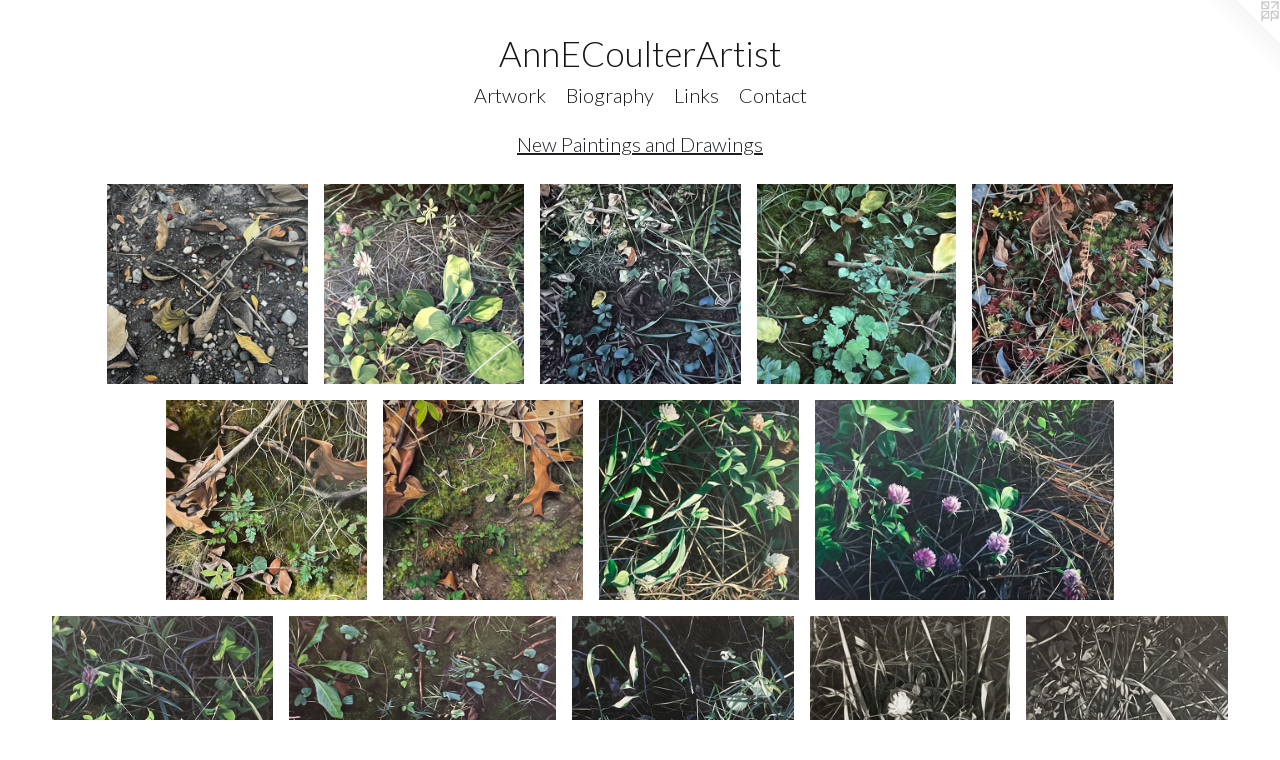

--- FILE ---
content_type: text/html;charset=utf-8
request_url: https://annecoulterartist.com/section/484364-New%20Paintings%20and%20Drawings.html
body_size: 16000
content:
<!doctype html><html class="no-js has-flex-styles p-section mobile-title-align--center has-mobile-menu-icon--left l-simple no-home-page mobile-menu-align--center p-gallery "><head><meta charset="utf-8" /><meta content="IE=edge" http-equiv="X-UA-Compatible" /><meta http-equiv="X-OPP-Site-Id" content="48888" /><meta http-equiv="X-OPP-Revision" content="1288" /><meta http-equiv="X-OPP-Locke-Environment" content="production" /><meta http-equiv="X-OPP-Locke-Release" content="v0.0.141" /><title>AnnECoulterArtist</title><link rel="canonical" href="https://annecoulterartist.com/section/484364-New%20Paintings%20and%20Drawings.html" /><meta content="website" property="og:type" /><meta property="og:url" content="https://annecoulterartist.com/section/484364-New%20Paintings%20and%20Drawings.html" /><meta property="og:title" content="New Paintings and Drawings" /><meta content="width=device-width, initial-scale=1" name="viewport" /><link type="text/css" rel="stylesheet" href="//cdnjs.cloudflare.com/ajax/libs/normalize/3.0.2/normalize.min.css" /><link type="text/css" rel="stylesheet" media="only all" href="//maxcdn.bootstrapcdn.com/font-awesome/4.3.0/css/font-awesome.min.css" /><link type="text/css" rel="stylesheet" media="not all and (min-device-width: 600px) and (min-device-height: 600px)" href="/release/locke/production/v0.0.141/css/small.css" /><link type="text/css" rel="stylesheet" media="only all and (min-device-width: 600px) and (min-device-height: 600px)" href="/release/locke/production/v0.0.141/css/large-simple.css" /><link type="text/css" rel="stylesheet" media="not all and (min-device-width: 600px) and (min-device-height: 600px)" href="/r17476844850000001288/css/small-site.css" /><link type="text/css" rel="stylesheet" media="only all and (min-device-width: 600px) and (min-device-height: 600px)" href="/r17476844850000001288/css/large-site.css" /><link type="text/css" rel="stylesheet" media="only all and (min-device-width: 600px) and (min-device-height: 600px)" href="//fonts.googleapis.com/css?family=Lato:300" /><link type="text/css" rel="stylesheet" media="not all and (min-device-width: 600px) and (min-device-height: 600px)" href="//fonts.googleapis.com/css?family=Lato:300&amp;text=MENUHomeArtwkBigaphyLnsCcul" /><script>window.OPP = window.OPP || {};
OPP.modernMQ = 'only all';
OPP.smallMQ = 'not all and (min-device-width: 600px) and (min-device-height: 600px)';
OPP.largeMQ = 'only all and (min-device-width: 600px) and (min-device-height: 600px)';
OPP.downURI = '/x/8/8/8/48888/.down';
OPP.gracePeriodURI = '/x/8/8/8/48888/.grace_period';
OPP.imgL = function (img) {
  !window.lazySizes && img.onerror();
};
OPP.imgE = function (img) {
  img.onerror = img.onload = null;
  img.src = img.getAttribute('data-src');
  //img.srcset = img.getAttribute('data-srcset');
};</script><script src="/release/locke/production/v0.0.141/js/modernizr.js"></script><script src="/release/locke/production/v0.0.141/js/masonry.js"></script><script src="/release/locke/production/v0.0.141/js/respimage.js"></script><script src="/release/locke/production/v0.0.141/js/ls.aspectratio.js"></script><script src="/release/locke/production/v0.0.141/js/lazysizes.js"></script><script src="/release/locke/production/v0.0.141/js/large.js"></script><script>if (!Modernizr.mq('only all')) { document.write('<link type="text/css" rel="stylesheet" href="/release/locke/production/v0.0.141/css/minimal.css">') }</script><style>#preview-16 {
  width: 199.72714px;
}

#preview-22 {
  width: 199.47507px;
}

#preview-33 {
  width: 199.90855px;
}

#preview-35 {
  width: 267.37967px;
}

#preview-17 {
  width: 285.02368px;
}

#preview-36 {
  width: 199.47299px;
}

#preview-7 {
  width: 200.199px;
}

#preview-27 {
  width: 199.91533px;
}

#preview-39 {
  width: 202.72168px;
}

#preview-26, #preview-34 {
  width: 200px;
}

#preview-25 {
  width: 267.6095px;
}

#preview-3 {
  width: 199.28186px;
}

#preview-1 {
  width: 200.56677px;
}

#preview-2 {
  width: 200.5704px;
}

#preview-21 {
  width: 200.70703px;
}

#preview-37 {
  width: 199.22714px;
}

#preview-13 {
  width: 202.08427px;
}

#preview-24 {
  width: 202.02911px;
}

#preview-8 {
  width: 299.06543px;
}

#preview-32 {
  width: 200.34859px;
}

#preview-30 {
  width: 199.11583px;
}

#preview-23 {
  width: 201.21475px;
}

#preview-12 {
  width: 200.46883px;
}

#preview-19 {
  width: 201.24554px;
}

#preview-15 {
  width: 198.54744px;
}

#preview-4 {
  width: 201.22299px;
}

#preview-0 {
  width: 201.26895px;
}

#preview-29 {
  width: 198.9025px;
}

#preview-9 {
  width: 221.4679px;
}

.flex-spacer {
  width: 213.02753px;
}

#preview-18 {
  width: 282.63528px;
}

#preview-20 {
  width: 200.6996px;
}

#preview-11 {
  width: 221.55133px;
}

#preview-5 {
  width: 200.6555px;
}

#preview-10 {
  width: 267.10403px;
}

#preview-28 {
  width: 199.01346px;
}

#preview-6 {
  width: 199.649px;
}

#preview-14 {
  width: 201.19926px;
}

#preview-31 {
  width: 199.5752px;
}

#preview-38 {
  width: 200.25032px;
}

#preview-22 {
  max-width: 2280px;
}

#preview-16 {
  max-width: 2196px;
}

#preview-21 {
  max-width: 2271px;
}

#preview-33 {
  max-width: 2186px;
}

#preview-14 {
  max-width: 2181px;
}

#preview-5 {
  max-width: 2755px;
}

#preview-25 {
  max-width: 2933px;
}

#preview-23 {
  max-width: 2319px;
}

#preview-0 {
  max-width: 2855px;
}

#preview-38 {
  max-width: 1600px;
}

#preview-39 {
  max-width: 2309px;
}

#preview-35 {
  max-width: 1000px;
}

#preview-17 {
  max-width: 3007px;
}

#preview-1 {
  max-width: 2831px;
}

#preview-30 {
  max-width: 2252px;
}

#preview-19 {
  max-width: 2262px;
}

#preview-29 {
  max-width: 2356px;
}

#preview-37 {
  max-width: 2320px;
}

#preview-20 {
  max-width: 2295px;
}

#preview-4 {
  max-width: 2468px;
}

#preview-24 {
  max-width: 2290px;
}

#preview-11 {
  max-width: 2385px;
}

#preview-3 {
  max-width: 2775px;
}

#preview-18 {
  max-width: 3003px;
}

#preview-12 {
  max-width: 2138px;
}

#preview-31 {
  max-width: 2349px;
}

#preview-6 {
  max-width: 2844px;
}

#preview-26 {
  max-width: 2319px;
}

#preview-10 {
  max-width: 2850px;
}

#preview-15 {
  max-width: 2187px;
}

#preview-32 {
  max-width: 2299px;
}

#preview-13 {
  max-width: 2230px;
}

#preview-36 {
  max-width: 2271px;
}

#preview-28 {
  max-width: 2219px;
}

#preview-27 {
  max-width: 2361px;
}

#preview-9 {
  max-width: 2414px;
}

#preview-7 {
  max-width: 2012px;
}

#preview-2 {
  max-width: 2813px;
}

#preview-34 {
  max-width: 2243px;
}

#preview-8 {
  max-width: 1280px;
}

.preview-placeholder, .preview-image {
  font-size: 22.222221px;
}</style><script>(function(i,s,o,g,r,a,m){i['GoogleAnalyticsObject']=r;i[r]=i[r]||function(){
(i[r].q=i[r].q||[]).push(arguments)},i[r].l=1*new Date();a=s.createElement(o),
m=s.getElementsByTagName(o)[0];a.async=1;a.src=g;m.parentNode.insertBefore(a,m)
})(window,document,'script','//www.google-analytics.com/analytics.js','ga');
ga('create', 'UA-48100552-1', 'auto');
ga('send', 'pageview');</script></head><body><a class=" logo hidden--small" href="http://otherpeoplespixels.com/ref/annecoulterartist.com" title="Website by OtherPeoplesPixels" target="_blank"></a><header id="header"><a class=" site-title" href="/home.html"><span class=" site-title-text u-break-word">AnnECoulterArtist</span><div class=" site-title-media"></div></a><a id="mobile-menu-icon" class="mobile-menu-icon hidden--no-js hidden--large"><svg viewBox="0 0 21 17" width="21" height="17" fill="currentColor"><rect x="0" y="0" width="21" height="3" rx="0"></rect><rect x="0" y="7" width="21" height="3" rx="0"></rect><rect x="0" y="14" width="21" height="3" rx="0"></rect></svg></a></header><nav class=" hidden--large"><ul class=" site-nav"><li class="nav-item nav-home "><a class="nav-link " href="/home.html">Home</a></li><li class="nav-item expanded nav-museum "><a class="nav-link " href="/home.html">Artwork</a><ul><li class="nav-gallery nav-item expanded "><a class="selected nav-link " href="/section/484364-New%20Paintings%20and%20Drawings.html">New Paintings and Drawings</a></li><li class="nav-gallery nav-item expanded "><a class="nav-link " href="/section/484366-Earlier%20Paintings.html">Earlier Paintings</a></li><li class="nav-gallery nav-item expanded "><a class="nav-link " href="/section/454896-%20Twilight%20Horizons%20.html"> Twilight Horizons </a></li><li class="nav-gallery nav-item expanded "><a class="nav-link " href="/section/355001-Early%20Pastel%20Drawings%20.html">Early Pastel Drawings</a></li></ul></li><li class="nav-news nav-item "><a class="nav-link " href="/news.html">Biography</a></li><li class="nav-links nav-item "><a class="nav-link " href="/links.html">Links</a></li><li class="nav-item nav-contact "><a class="nav-link " href="/contact.html">Contact</a></li></ul></nav><div class=" content"><nav class=" hidden--small" id="nav"><header><a class=" site-title" href="/home.html"><span class=" site-title-text u-break-word">AnnECoulterArtist</span><div class=" site-title-media"></div></a></header><ul class=" site-nav"><li class="nav-item nav-home "><a class="nav-link " href="/home.html">Home</a></li><li class="nav-item expanded nav-museum "><a class="nav-link " href="/home.html">Artwork</a><ul><li class="nav-gallery nav-item expanded "><a class="selected nav-link " href="/section/484364-New%20Paintings%20and%20Drawings.html">New Paintings and Drawings</a></li><li class="nav-gallery nav-item expanded "><a class="nav-link " href="/section/484366-Earlier%20Paintings.html">Earlier Paintings</a></li><li class="nav-gallery nav-item expanded "><a class="nav-link " href="/section/454896-%20Twilight%20Horizons%20.html"> Twilight Horizons </a></li><li class="nav-gallery nav-item expanded "><a class="nav-link " href="/section/355001-Early%20Pastel%20Drawings%20.html">Early Pastel Drawings</a></li></ul></li><li class="nav-news nav-item "><a class="nav-link " href="/news.html">Biography</a></li><li class="nav-links nav-item "><a class="nav-link " href="/links.html">Links</a></li><li class="nav-item nav-contact "><a class="nav-link " href="/contact.html">Contact</a></li></ul><footer><div class=" copyright">© ANN E COULTER</div><div class=" credit"><a href="http://otherpeoplespixels.com/ref/annecoulterartist.com" target="_blank">Website by OtherPeoplesPixels</a></div></footer></nav><main id="main"><div class=" page"><script src="/release/locke/production/v0.0.141/js/gallery.js"></script><h1 class="section-title title"><a href="/home.html" class="root title-segment hidden--small">Artwork</a><span class=" title-sep hidden--small"> &gt; </span><span class=" title-segment">New Paintings and Drawings</span></h1><div class=" previews"><div id="preview-0" class="preview image asset media-and-info"><a class=" media" title="Landmarks" href="/artwork/5352313-Landmarks.html"><div class=" preview-image"><img onerror="OPP.imgE(this);" alt="Landmarks" data-srcset="//img-cache.oppcdn.com/img/v1.0/s:48888/t:QkxBTksrVEVYVCtIRVJF/p:12/g:tl/o:2.5/a:50/q:90/2855x2837-4uIdn3cdPyCCa9sN.jpg/2855x2837/e243cadeae1d99f2917f332fcb485c43.jpg 2855w,
//img-cache.oppcdn.com/img/v1.0/s:48888/t:QkxBTksrVEVYVCtIRVJF/p:12/g:tl/o:2.5/a:50/q:90/2520x1220-4uIdn3cdPyCCa9sN.jpg/1227x1220/457646cbf9c81c03ce58e1a97caa89f5.jpg 1227w,
//img-cache.oppcdn.com/img/v1.0/s:48888/t:QkxBTksrVEVYVCtIRVJF/p:12/g:tl/o:2.5/a:50/q:90/984x4096-4uIdn3cdPyCCa9sN.jpg/984x977/4c321a846f98a3b8bdac2228de2b62b3.jpg 984w,
//img-cache.oppcdn.com/img/v1.0/s:48888/t:QkxBTksrVEVYVCtIRVJF/p:12/g:tl/o:2.5/a:50/q:90/1640x830-4uIdn3cdPyCCa9sN.jpg/835x830/a3b5244e93c9d53166dfcf648a2c00f5.jpg 835w,
//img-cache.oppcdn.com/img/v1.0/s:48888/t:QkxBTksrVEVYVCtIRVJF/p:12/g:tl/o:2.5/a:50/q:90/1400x720-4uIdn3cdPyCCa9sN.jpg/724x720/1b32afba0d4a71c1aff5d5a51749b527.jpg 724w,
//img-cache.oppcdn.com/img/v1.0/s:48888/t:QkxBTksrVEVYVCtIRVJF/p:12/g:tl/o:2.5/a:50/q:90/640x4096-4uIdn3cdPyCCa9sN.jpg/640x635/8b63ce07a4826403afa3398197eabece.jpg 640w,
//img-cache.oppcdn.com/img/v1.0/s:48888/t:QkxBTksrVEVYVCtIRVJF/p:12/g:tl/o:2.5/a:50/q:90/984x588-4uIdn3cdPyCCa9sN.jpg/591x588/cd63fd57fda704bdaf5c4aa17d8a7bf7.jpg 591w,
//img-cache.oppcdn.com/fixed/48888/assets/4uIdn3cdPyCCa9sN.jpg 483w" src="data:image/svg+xml;charset=UTF-8,%3Csvg%20xmlns%3D%27http%3A%2F%2Fwww.w3.org%2F2000%2Fsvg%27%20viewbox%3D%270%200%202855%202837%27%20width%3D%272855px%27%20height%3D%272837px%27%3E%3C%2Fsvg%3E" onload="OPP.imgL(this);" data-sizes="auto" class="u-img lazyload hidden--no-js " data-src="//img-cache.oppcdn.com/fixed/48888/assets/4uIdn3cdPyCCa9sN.jpg" data-aspectratio="2855/2837" /><noscript><img class="u-img " alt="Landmarks" src="//img-cache.oppcdn.com/fixed/48888/assets/4uIdn3cdPyCCa9sN.jpg" /></noscript></div></a><div class=" info border-color"><div class=" wall-text border-color"><div class=" wt-item wt-title"><a href="/artwork/5352313-Landmarks.html">Landmarks</a></div><div class=" wt-item wt-media">oil on canvas</div><div class=" wt-item wt-dimensions">40"x40"</div><div class=" wt-item wt-date">2025</div></div></div></div><div id="preview-1" class="preview image asset media-and-info"><a class=" media" title="Verge " href="/artwork/5305128-Verge%20.html"><div class=" preview-image"><img onerror="OPP.imgE(this);" alt="Verge " data-srcset="//img-cache.oppcdn.com/img/v1.0/s:48888/t:QkxBTksrVEVYVCtIRVJF/p:12/g:tl/o:2.5/a:50/q:90/2831x2823-AvO88tqzw95u9Pl9.jpg/2831x2823/0c2da85aa1e8f2ad76177b35dd08bd50.jpg 2831w,
//img-cache.oppcdn.com/img/v1.0/s:48888/t:QkxBTksrVEVYVCtIRVJF/p:12/g:tl/o:2.5/a:50/q:90/2520x1220-AvO88tqzw95u9Pl9.jpg/1223x1220/bffca360d873f359d4f2774af422cbe2.jpg 1223w,
//img-cache.oppcdn.com/img/v1.0/s:48888/t:QkxBTksrVEVYVCtIRVJF/p:12/g:tl/o:2.5/a:50/q:90/984x4096-AvO88tqzw95u9Pl9.jpg/984x981/07377b63d6be1fa14352c7b9ed108d79.jpg 984w,
//img-cache.oppcdn.com/img/v1.0/s:48888/t:QkxBTksrVEVYVCtIRVJF/p:12/g:tl/o:2.5/a:50/q:90/1640x830-AvO88tqzw95u9Pl9.jpg/832x830/8911e9af6d51fca7c6aef4cef47c1bbd.jpg 832w,
//img-cache.oppcdn.com/img/v1.0/s:48888/t:QkxBTksrVEVYVCtIRVJF/p:12/g:tl/o:2.5/a:50/q:90/1400x720-AvO88tqzw95u9Pl9.jpg/722x720/37333403945d30fc95cab4507cf8e8aa.jpg 722w,
//img-cache.oppcdn.com/img/v1.0/s:48888/t:QkxBTksrVEVYVCtIRVJF/p:12/g:tl/o:2.5/a:50/q:90/640x4096-AvO88tqzw95u9Pl9.jpg/640x638/46904b2908d88d68fc320d4f0e02ea9b.jpg 640w,
//img-cache.oppcdn.com/img/v1.0/s:48888/t:QkxBTksrVEVYVCtIRVJF/p:12/g:tl/o:2.5/a:50/q:90/984x588-AvO88tqzw95u9Pl9.jpg/589x588/bee89986b05ebf66d55ff48efb660432.jpg 589w,
//img-cache.oppcdn.com/fixed/48888/assets/AvO88tqzw95u9Pl9.jpg 481w" src="data:image/svg+xml;charset=UTF-8,%3Csvg%20xmlns%3D%27http%3A%2F%2Fwww.w3.org%2F2000%2Fsvg%27%20viewbox%3D%270%200%202831%202823%27%20width%3D%272831px%27%20height%3D%272823px%27%3E%3C%2Fsvg%3E" onload="OPP.imgL(this);" data-sizes="auto" class="u-img lazyload hidden--no-js " data-src="//img-cache.oppcdn.com/fixed/48888/assets/AvO88tqzw95u9Pl9.jpg" data-aspectratio="2831/2823" /><noscript><img class="u-img " alt="Verge " src="//img-cache.oppcdn.com/fixed/48888/assets/AvO88tqzw95u9Pl9.jpg" /></noscript></div></a><div class=" info border-color"><div class=" wall-text border-color"><div class=" wt-item wt-title"><a href="/artwork/5305128-Verge%20.html">Verge </a></div><div class=" wt-item wt-media">oil on canvas</div><div class=" wt-item wt-dimensions">40"x40"</div><div class=" wt-item wt-date">2024</div></div></div></div><div id="preview-2" class="preview image asset media-and-info"><a class=" media" title="Moss Bed " href="/artwork/5305130-Moss%20Bed%20.html"><div class=" preview-image"><img onerror="OPP.imgE(this);" alt="Moss Bed " data-srcset="//img-cache.oppcdn.com/img/v1.0/s:48888/t:QkxBTksrVEVYVCtIRVJF/p:12/g:tl/o:2.5/a:50/q:90/2813x2805-HvjLcyKtL4tMAzkw.jpg/2813x2805/78252c751537b5c9fed31159be932de0.jpg 2813w,
//img-cache.oppcdn.com/img/v1.0/s:48888/t:QkxBTksrVEVYVCtIRVJF/p:12/g:tl/o:2.5/a:50/q:90/2520x1220-HvjLcyKtL4tMAzkw.jpg/1223x1220/abfb2d9f9290acfc9402b77c758fd9ca.jpg 1223w,
//img-cache.oppcdn.com/img/v1.0/s:48888/t:QkxBTksrVEVYVCtIRVJF/p:12/g:tl/o:2.5/a:50/q:90/984x4096-HvjLcyKtL4tMAzkw.jpg/984x981/6a05b4da2182475bf576054c2c20329a.jpg 984w,
//img-cache.oppcdn.com/img/v1.0/s:48888/t:QkxBTksrVEVYVCtIRVJF/p:12/g:tl/o:2.5/a:50/q:90/1640x830-HvjLcyKtL4tMAzkw.jpg/832x830/51cc72d356c0c911242c5acac9e9f9b0.jpg 832w,
//img-cache.oppcdn.com/img/v1.0/s:48888/t:QkxBTksrVEVYVCtIRVJF/p:12/g:tl/o:2.5/a:50/q:90/1400x720-HvjLcyKtL4tMAzkw.jpg/722x720/6313302c6af3a977f2bc3edd3d5ddf66.jpg 722w,
//img-cache.oppcdn.com/img/v1.0/s:48888/t:QkxBTksrVEVYVCtIRVJF/p:12/g:tl/o:2.5/a:50/q:90/640x4096-HvjLcyKtL4tMAzkw.jpg/640x638/0ec83163679799349d45d4f60e1973f1.jpg 640w,
//img-cache.oppcdn.com/img/v1.0/s:48888/t:QkxBTksrVEVYVCtIRVJF/p:12/g:tl/o:2.5/a:50/q:90/984x588-HvjLcyKtL4tMAzkw.jpg/589x588/1f268888dcc141e32f44928d90f878bf.jpg 589w,
//img-cache.oppcdn.com/fixed/48888/assets/HvjLcyKtL4tMAzkw.jpg 481w" src="data:image/svg+xml;charset=UTF-8,%3Csvg%20xmlns%3D%27http%3A%2F%2Fwww.w3.org%2F2000%2Fsvg%27%20viewbox%3D%270%200%202813%202805%27%20width%3D%272813px%27%20height%3D%272805px%27%3E%3C%2Fsvg%3E" onload="OPP.imgL(this);" data-sizes="auto" class="u-img lazyload hidden--no-js " data-src="//img-cache.oppcdn.com/fixed/48888/assets/HvjLcyKtL4tMAzkw.jpg" data-aspectratio="2813/2805" /><noscript><img class="u-img " alt="Moss Bed " src="//img-cache.oppcdn.com/fixed/48888/assets/HvjLcyKtL4tMAzkw.jpg" /></noscript></div></a><div class=" info border-color"><div class=" wall-text border-color"><div class=" wt-item wt-title"><a href="/artwork/5305130-Moss%20Bed%20.html">Moss Bed </a></div><div class=" wt-item wt-media">oil on canvas</div><div class=" wt-item wt-dimensions">40"x40"</div><div class=" wt-item wt-date">2024</div></div></div></div><div id="preview-3" class="preview image asset media-and-info"><a class=" media" title="Moss Bed #2" href="/artwork/5305126-Moss%20Bed%20%232.html"><div class=" preview-image"><img onerror="OPP.imgE(this);" alt="Moss Bed #2" data-srcset="//img-cache.oppcdn.com/img/v1.0/s:48888/t:QkxBTksrVEVYVCtIRVJF/p:12/g:tl/o:2.5/a:50/q:90/2775x2785-u6G4sgaG5XLR05Aj.jpg/2775x2785/b030e420f78394082289591aa72b5840.jpg 2775w,
//img-cache.oppcdn.com/img/v1.0/s:48888/t:QkxBTksrVEVYVCtIRVJF/p:12/g:tl/o:2.5/a:50/q:90/2520x1220-u6G4sgaG5XLR05Aj.jpg/1215x1220/7a058349f406330d185920772fff0f0e.jpg 1215w,
//img-cache.oppcdn.com/img/v1.0/s:48888/t:QkxBTksrVEVYVCtIRVJF/p:12/g:tl/o:2.5/a:50/q:90/984x4096-u6G4sgaG5XLR05Aj.jpg/984x987/ed5aa3f714c1b2ea70b124ad09d1a323.jpg 984w,
//img-cache.oppcdn.com/img/v1.0/s:48888/t:QkxBTksrVEVYVCtIRVJF/p:12/g:tl/o:2.5/a:50/q:90/1640x830-u6G4sgaG5XLR05Aj.jpg/827x830/31cf0b560c54ff6c4c9881924c476b4a.jpg 827w,
//img-cache.oppcdn.com/img/v1.0/s:48888/t:QkxBTksrVEVYVCtIRVJF/p:12/g:tl/o:2.5/a:50/q:90/1400x720-u6G4sgaG5XLR05Aj.jpg/717x720/05aeb5144356820db08d47065d604ba6.jpg 717w,
//img-cache.oppcdn.com/img/v1.0/s:48888/t:QkxBTksrVEVYVCtIRVJF/p:12/g:tl/o:2.5/a:50/q:90/640x4096-u6G4sgaG5XLR05Aj.jpg/640x642/804fb801c0527c1ef8e23a4fc81381bb.jpg 640w,
//img-cache.oppcdn.com/img/v1.0/s:48888/t:QkxBTksrVEVYVCtIRVJF/p:12/g:tl/o:2.5/a:50/q:90/984x588-u6G4sgaG5XLR05Aj.jpg/585x588/ee96cedbea26262145560938b6a9e420.jpg 585w,
//img-cache.oppcdn.com/fixed/48888/assets/u6G4sgaG5XLR05Aj.jpg 478w" src="data:image/svg+xml;charset=UTF-8,%3Csvg%20xmlns%3D%27http%3A%2F%2Fwww.w3.org%2F2000%2Fsvg%27%20viewbox%3D%270%200%202775%202785%27%20width%3D%272775px%27%20height%3D%272785px%27%3E%3C%2Fsvg%3E" onload="OPP.imgL(this);" data-sizes="auto" class="u-img lazyload hidden--no-js " data-src="//img-cache.oppcdn.com/fixed/48888/assets/u6G4sgaG5XLR05Aj.jpg" data-aspectratio="2775/2785" /><noscript><img class="u-img " alt="Moss Bed #2" src="//img-cache.oppcdn.com/fixed/48888/assets/u6G4sgaG5XLR05Aj.jpg" /></noscript></div></a><div class=" info border-color"><div class=" wall-text border-color"><div class=" wt-item wt-title"><a href="/artwork/5305126-Moss%20Bed%20%232.html">Moss Bed #2</a></div><div class=" wt-item wt-media">oil on canvas</div><div class=" wt-item wt-dimensions">40"x40"</div><div class=" wt-item wt-date">2024</div></div></div></div><div id="preview-4" class="preview image asset media-and-info"><a class=" media" title="October Bog" href="/artwork/5218604-October%20Bog.html"><div class=" preview-image"><img onerror="OPP.imgE(this);" alt="October Bog" data-srcset="//img-cache.oppcdn.com/img/v1.0/s:48888/t:QkxBTksrVEVYVCtIRVJF/p:12/g:tl/o:2.5/a:50/q:90/2468x2453-kbeudPxCuu3XWJRv.jpg/2468x2453/04394693de408b438cc38dc112913598.jpg 2468w,
//img-cache.oppcdn.com/img/v1.0/s:48888/t:QkxBTksrVEVYVCtIRVJF/p:12/g:tl/o:2.5/a:50/q:90/2520x1220-kbeudPxCuu3XWJRv.jpg/1227x1220/d03d69d8f9ef7b1178b18de4048edcfa.jpg 1227w,
//img-cache.oppcdn.com/img/v1.0/s:48888/t:QkxBTksrVEVYVCtIRVJF/p:12/g:tl/o:2.5/a:50/q:90/984x4096-kbeudPxCuu3XWJRv.jpg/984x978/9dbb1f066419aa27db1f0cf6913210ca.jpg 984w,
//img-cache.oppcdn.com/img/v1.0/s:48888/t:QkxBTksrVEVYVCtIRVJF/p:12/g:tl/o:2.5/a:50/q:90/1640x830-kbeudPxCuu3XWJRv.jpg/835x830/417fe2333f66ac02437c6aa4f8c245d5.jpg 835w,
//img-cache.oppcdn.com/img/v1.0/s:48888/t:QkxBTksrVEVYVCtIRVJF/p:12/g:tl/o:2.5/a:50/q:90/1400x720-kbeudPxCuu3XWJRv.jpg/724x720/5b8418b4e8147d91b7df0c14bc9e07a0.jpg 724w,
//img-cache.oppcdn.com/img/v1.0/s:48888/t:QkxBTksrVEVYVCtIRVJF/p:12/g:tl/o:2.5/a:50/q:90/640x4096-kbeudPxCuu3XWJRv.jpg/640x636/e23b40695e9c55b4a81949efafd82d10.jpg 640w,
//img-cache.oppcdn.com/img/v1.0/s:48888/t:QkxBTksrVEVYVCtIRVJF/p:12/g:tl/o:2.5/a:50/q:90/984x588-kbeudPxCuu3XWJRv.jpg/591x588/336dd72f27c5c0e5b103b41e4a05c9bd.jpg 591w,
//img-cache.oppcdn.com/fixed/48888/assets/kbeudPxCuu3XWJRv.jpg 482w" src="data:image/svg+xml;charset=UTF-8,%3Csvg%20xmlns%3D%27http%3A%2F%2Fwww.w3.org%2F2000%2Fsvg%27%20viewbox%3D%270%200%202468%202453%27%20width%3D%272468px%27%20height%3D%272453px%27%3E%3C%2Fsvg%3E" onload="OPP.imgL(this);" data-sizes="auto" class="u-img lazyload hidden--no-js " data-src="//img-cache.oppcdn.com/fixed/48888/assets/kbeudPxCuu3XWJRv.jpg" data-aspectratio="2468/2453" /><noscript><img class="u-img " alt="October Bog" src="//img-cache.oppcdn.com/fixed/48888/assets/kbeudPxCuu3XWJRv.jpg" /></noscript></div></a><div class=" info border-color"><div class=" wall-text border-color"><div class=" wt-item wt-title"><a href="/artwork/5218604-October%20Bog.html">October Bog</a></div><div class=" wt-item wt-media">oil on canvas</div><div class=" wt-item wt-dimensions">30"x30"</div><div class=" wt-item wt-date">2023</div></div></div></div><div id="preview-5" class="preview image asset media-and-info"><a class=" media" title="Forest Floor" href="/artwork/5218611-Forest%20Floor.html"><div class=" preview-image"><img onerror="OPP.imgE(this);" alt="Forest Floor" data-srcset="//img-cache.oppcdn.com/img/v1.0/s:48888/t:QkxBTksrVEVYVCtIRVJF/p:12/g:tl/o:2.5/a:50/q:90/2755x2746-S8A7RMgEar71hOdp.jpg/2755x2746/c8bc6c6f7240c0c2524f95a710655780.jpg 2755w,
//img-cache.oppcdn.com/img/v1.0/s:48888/t:QkxBTksrVEVYVCtIRVJF/p:12/g:tl/o:2.5/a:50/q:90/2520x1220-S8A7RMgEar71hOdp.jpg/1223x1220/2cb1faf49e5145a7fbd1859e28efa22d.jpg 1223w,
//img-cache.oppcdn.com/img/v1.0/s:48888/t:QkxBTksrVEVYVCtIRVJF/p:12/g:tl/o:2.5/a:50/q:90/984x4096-S8A7RMgEar71hOdp.jpg/984x980/201bb6ecd9f1cea6baac17e669769ddd.jpg 984w,
//img-cache.oppcdn.com/img/v1.0/s:48888/t:QkxBTksrVEVYVCtIRVJF/p:12/g:tl/o:2.5/a:50/q:90/1640x830-S8A7RMgEar71hOdp.jpg/832x830/8b51624a666bc96c619c3ea8cc5f428c.jpg 832w,
//img-cache.oppcdn.com/img/v1.0/s:48888/t:QkxBTksrVEVYVCtIRVJF/p:12/g:tl/o:2.5/a:50/q:90/1400x720-S8A7RMgEar71hOdp.jpg/722x720/9ddd310915102374b7099a2c4c62d7db.jpg 722w,
//img-cache.oppcdn.com/img/v1.0/s:48888/t:QkxBTksrVEVYVCtIRVJF/p:12/g:tl/o:2.5/a:50/q:90/640x4096-S8A7RMgEar71hOdp.jpg/640x637/93f219ed9b1037c867d41b7b30e4c84b.jpg 640w,
//img-cache.oppcdn.com/img/v1.0/s:48888/t:QkxBTksrVEVYVCtIRVJF/p:12/g:tl/o:2.5/a:50/q:90/984x588-S8A7RMgEar71hOdp.jpg/589x588/8cb507c2d20d3d5c6ef64ff19319f9b4.jpg 589w,
//img-cache.oppcdn.com/fixed/48888/assets/S8A7RMgEar71hOdp.jpg 481w" src="data:image/svg+xml;charset=UTF-8,%3Csvg%20xmlns%3D%27http%3A%2F%2Fwww.w3.org%2F2000%2Fsvg%27%20viewbox%3D%270%200%202755%202746%27%20width%3D%272755px%27%20height%3D%272746px%27%3E%3C%2Fsvg%3E" onload="OPP.imgL(this);" data-sizes="auto" class="u-img lazyload hidden--no-js " data-src="//img-cache.oppcdn.com/fixed/48888/assets/S8A7RMgEar71hOdp.jpg" data-aspectratio="2755/2746" /><noscript><img class="u-img " alt="Forest Floor" src="//img-cache.oppcdn.com/fixed/48888/assets/S8A7RMgEar71hOdp.jpg" /></noscript></div></a><div class=" info border-color"><div class=" wall-text border-color"><div class=" wt-item wt-title"><a href="/artwork/5218611-Forest%20Floor.html">Forest Floor</a></div><div class=" wt-item wt-media">oil on canvas</div><div class=" wt-item wt-dimensions">40"x40"</div><div class=" wt-item wt-date">2022</div></div></div></div><div id="preview-6" class="preview image asset media-and-info"><a class=" media" title="Forest Floor #2" href="/artwork/5218613-Forest%20Floor%20%232.html"><div class=" preview-image"><img onerror="OPP.imgE(this);" alt="Forest Floor #2" data-srcset="//img-cache.oppcdn.com/img/v1.0/s:48888/t:QkxBTksrVEVYVCtIRVJF/p:12/g:tl/o:2.5/a:50/q:90/2844x2849-0rd4hMCdLo0dry6M.jpg/2844x2849/c1b9521514c4524b1217487302196354.jpg 2844w,
//img-cache.oppcdn.com/img/v1.0/s:48888/t:QkxBTksrVEVYVCtIRVJF/p:12/g:tl/o:2.5/a:50/q:90/2520x1220-0rd4hMCdLo0dry6M.jpg/1217x1220/0878b84a1ac7f8366720f5da43d4527e.jpg 1217w,
//img-cache.oppcdn.com/img/v1.0/s:48888/t:QkxBTksrVEVYVCtIRVJF/p:12/g:tl/o:2.5/a:50/q:90/984x4096-0rd4hMCdLo0dry6M.jpg/984x985/addc2e03142fa13d2337a9f726359f9f.jpg 984w,
//img-cache.oppcdn.com/img/v1.0/s:48888/t:QkxBTksrVEVYVCtIRVJF/p:12/g:tl/o:2.5/a:50/q:90/1640x830-0rd4hMCdLo0dry6M.jpg/828x830/afcad8d65fc804a2fe88af532a13f30e.jpg 828w,
//img-cache.oppcdn.com/img/v1.0/s:48888/t:QkxBTksrVEVYVCtIRVJF/p:12/g:tl/o:2.5/a:50/q:90/1400x720-0rd4hMCdLo0dry6M.jpg/718x720/5a4d008db0e74e868ae93e52128636dd.jpg 718w,
//img-cache.oppcdn.com/img/v1.0/s:48888/t:QkxBTksrVEVYVCtIRVJF/p:12/g:tl/o:2.5/a:50/q:90/640x4096-0rd4hMCdLo0dry6M.jpg/640x641/a5350e6d529daeec9cb95e913553055e.jpg 640w,
//img-cache.oppcdn.com/img/v1.0/s:48888/t:QkxBTksrVEVYVCtIRVJF/p:12/g:tl/o:2.5/a:50/q:90/984x588-0rd4hMCdLo0dry6M.jpg/586x588/0e52fd6d2feddd2601c53c7cad8f2ae9.jpg 586w,
//img-cache.oppcdn.com/fixed/48888/assets/0rd4hMCdLo0dry6M.jpg 479w" src="data:image/svg+xml;charset=UTF-8,%3Csvg%20xmlns%3D%27http%3A%2F%2Fwww.w3.org%2F2000%2Fsvg%27%20viewbox%3D%270%200%202844%202849%27%20width%3D%272844px%27%20height%3D%272849px%27%3E%3C%2Fsvg%3E" onload="OPP.imgL(this);" data-sizes="auto" class="u-img lazyload hidden--no-js " data-src="//img-cache.oppcdn.com/fixed/48888/assets/0rd4hMCdLo0dry6M.jpg" data-aspectratio="2844/2849" /><noscript><img class="u-img " alt="Forest Floor #2" src="//img-cache.oppcdn.com/fixed/48888/assets/0rd4hMCdLo0dry6M.jpg" /></noscript></div></a><div class=" info border-color"><div class=" wall-text border-color"><div class=" wt-item wt-title"><a href="/artwork/5218613-Forest%20Floor%20%232.html">Forest Floor #2</a></div><div class=" wt-item wt-media">oil on canvas</div><div class=" wt-item wt-dimensions">40"x40"</div><div class=" wt-item wt-date">2023</div></div></div></div><div id="preview-7" class="preview image asset media-and-info"><a class=" media" title="Little White Clover #3" href="/artwork/5224995-Little%20White%20Clover%20%233.html"><div class=" preview-image"><img onerror="OPP.imgE(this);" alt="Little White Clover #3" data-srcset="//img-cache.oppcdn.com/img/v1.0/s:48888/t:QkxBTksrVEVYVCtIRVJF/p:12/g:tl/o:2.5/a:50/q:90/2012x2010-_AzuXdtuvBeRxzZL.jpg/2012x2010/dc40e70f4e467dd2b306130675a5b576.jpg 2012w,
//img-cache.oppcdn.com/img/v1.0/s:48888/t:QkxBTksrVEVYVCtIRVJF/p:12/g:tl/o:2.5/a:50/q:90/2520x1220-_AzuXdtuvBeRxzZL.jpg/1221x1220/562290770ae3be02683efa0ddc648318.jpg 1221w,
//img-cache.oppcdn.com/img/v1.0/s:48888/t:QkxBTksrVEVYVCtIRVJF/p:12/g:tl/o:2.5/a:50/q:90/984x4096-_AzuXdtuvBeRxzZL.jpg/984x983/938efd1e77926257b6b215e8713341d4.jpg 984w,
//img-cache.oppcdn.com/img/v1.0/s:48888/t:QkxBTksrVEVYVCtIRVJF/p:12/g:tl/o:2.5/a:50/q:90/1640x830-_AzuXdtuvBeRxzZL.jpg/830x830/c4edbce7c24b7b2435784d75eaa08b6b.jpg 830w,
//img-cache.oppcdn.com/img/v1.0/s:48888/t:QkxBTksrVEVYVCtIRVJF/p:12/g:tl/o:2.5/a:50/q:90/1400x720-_AzuXdtuvBeRxzZL.jpg/720x720/c93d6c276d5e7c477eced53fb18865b1.jpg 720w,
//img-cache.oppcdn.com/img/v1.0/s:48888/t:QkxBTksrVEVYVCtIRVJF/p:12/g:tl/o:2.5/a:50/q:90/640x4096-_AzuXdtuvBeRxzZL.jpg/640x639/60aa6867e9bbd98c79a13171ec2ce900.jpg 640w,
//img-cache.oppcdn.com/img/v1.0/s:48888/t:QkxBTksrVEVYVCtIRVJF/p:12/g:tl/o:2.5/a:50/q:90/984x588-_AzuXdtuvBeRxzZL.jpg/588x588/a05aeeafd76ba783e5ba1e5f72aa44f3.jpg 588w,
//img-cache.oppcdn.com/fixed/48888/assets/_AzuXdtuvBeRxzZL.jpg 480w" src="data:image/svg+xml;charset=UTF-8,%3Csvg%20xmlns%3D%27http%3A%2F%2Fwww.w3.org%2F2000%2Fsvg%27%20viewbox%3D%270%200%202012%202010%27%20width%3D%272012px%27%20height%3D%272010px%27%3E%3C%2Fsvg%3E" onload="OPP.imgL(this);" data-sizes="auto" class="u-img lazyload hidden--no-js " data-src="//img-cache.oppcdn.com/fixed/48888/assets/_AzuXdtuvBeRxzZL.jpg" data-aspectratio="2012/2010" /><noscript><img class="u-img " alt="Little White Clover #3" src="//img-cache.oppcdn.com/fixed/48888/assets/_AzuXdtuvBeRxzZL.jpg" /></noscript></div></a><div class=" info border-color"><div class=" wall-text border-color"><div class=" wt-item wt-title"><a href="/artwork/5224995-Little%20White%20Clover%20%233.html">Little White Clover #3</a></div><div class=" wt-item wt-media">oil on canvas</div><div class=" wt-item wt-dimensions">20"x20"</div><div class=" wt-item wt-date">2022</div></div></div></div><div id="preview-8" class="preview image asset media-and-info"><a class=" media" title="Purple Clover" href="/artwork/4913491-Purple%20Clover.html"><div class=" preview-image"><img onerror="OPP.imgE(this);" alt="Purple Clover" data-srcset="//img-cache.oppcdn.com/img/v1.0/s:48888/t:QkxBTksrVEVYVCtIRVJF/p:12/g:tl/o:2.5/a:50/q:90/1280x856-tCuKeYXU1WV7jP0x.jpg/1280x856/c6579f710fbbff152b64322ee4060864.jpg 1280w,
//img-cache.oppcdn.com/img/v1.0/s:48888/t:QkxBTksrVEVYVCtIRVJF/p:12/g:tl/o:2.5/a:50/q:90/1640x830-tCuKeYXU1WV7jP0x.jpg/1241x830/f4e30f65df0439d37feff5223ec8bce7.jpg 1241w,
//img-cache.oppcdn.com/img/v1.0/s:48888/t:QkxBTksrVEVYVCtIRVJF/p:12/g:tl/o:2.5/a:50/q:90/1400x720-tCuKeYXU1WV7jP0x.jpg/1076x720/656fb069acd01850fbfc3ac7b7b2f940.jpg 1076w,
//img-cache.oppcdn.com/img/v1.0/s:48888/t:QkxBTksrVEVYVCtIRVJF/p:12/g:tl/o:2.5/a:50/q:90/984x4096-tCuKeYXU1WV7jP0x.jpg/984x658/f9d03e8c40f0c787b7eef37809bd7c35.jpg 984w,
//img-cache.oppcdn.com/img/v1.0/s:48888/t:QkxBTksrVEVYVCtIRVJF/p:12/g:tl/o:2.5/a:50/q:90/984x588-tCuKeYXU1WV7jP0x.jpg/879x588/acdd9127a7cd21a53bcb7b00966f0f34.jpg 879w,
//img-cache.oppcdn.com/fixed/48888/assets/tCuKeYXU1WV7jP0x.jpg 640w" src="data:image/svg+xml;charset=UTF-8,%3Csvg%20xmlns%3D%27http%3A%2F%2Fwww.w3.org%2F2000%2Fsvg%27%20viewbox%3D%270%200%201280%20856%27%20width%3D%271280px%27%20height%3D%27856px%27%3E%3C%2Fsvg%3E" onload="OPP.imgL(this);" data-sizes="auto" class="u-img lazyload hidden--no-js " data-src="//img-cache.oppcdn.com/fixed/48888/assets/tCuKeYXU1WV7jP0x.jpg" data-aspectratio="1280/856" /><noscript><img class="u-img " alt="Purple Clover" src="//img-cache.oppcdn.com/fixed/48888/assets/tCuKeYXU1WV7jP0x.jpg" /></noscript></div></a><div class=" info border-color"><div class=" wall-text border-color"><div class=" wt-item wt-title"><a href="/artwork/4913491-Purple%20Clover.html">Purple Clover</a></div><div class=" wt-item wt-media">oil on canvas</div><div class=" wt-item wt-dimensions">40"x60"</div><div class=" wt-item wt-date">2021</div></div></div></div><div id="preview-9" class="preview image asset media-and-info"><a class=" media" title="Summer Clover" href="/artwork/5224994-Summer%20Clover.html"><div class=" preview-image"><img onerror="OPP.imgE(this);" alt="Summer Clover" data-srcset="//img-cache.oppcdn.com/img/v1.0/s:48888/t:QkxBTksrVEVYVCtIRVJF/p:12/g:tl/o:2.5/a:50/q:90/2414x2180-Eq4dm7gBRCuLIdRU.jpg/2414x2180/2ac1e08ac8679ccf69caf32af27fda78.jpg 2414w,
//img-cache.oppcdn.com/img/v1.0/s:48888/t:QkxBTksrVEVYVCtIRVJF/p:12/g:tl/o:2.5/a:50/q:90/2520x1220-Eq4dm7gBRCuLIdRU.jpg/1350x1220/bb81fe97f695231be4c6533e4aa7ba42.jpg 1350w,
//img-cache.oppcdn.com/img/v1.0/s:48888/t:QkxBTksrVEVYVCtIRVJF/p:12/g:tl/o:2.5/a:50/q:90/984x4096-Eq4dm7gBRCuLIdRU.jpg/984x888/1a6ed86bcece0f87f37ec54505ebfd3f.jpg 984w,
//img-cache.oppcdn.com/img/v1.0/s:48888/t:QkxBTksrVEVYVCtIRVJF/p:12/g:tl/o:2.5/a:50/q:90/1640x830-Eq4dm7gBRCuLIdRU.jpg/919x830/91ce9d60b42ffc7d9b8fa05791421c3d.jpg 919w,
//img-cache.oppcdn.com/img/v1.0/s:48888/t:QkxBTksrVEVYVCtIRVJF/p:12/g:tl/o:2.5/a:50/q:90/1400x720-Eq4dm7gBRCuLIdRU.jpg/797x720/69c787ce5e7c68decefb3d744fdea264.jpg 797w,
//img-cache.oppcdn.com/img/v1.0/s:48888/t:QkxBTksrVEVYVCtIRVJF/p:12/g:tl/o:2.5/a:50/q:90/984x588-Eq4dm7gBRCuLIdRU.jpg/651x588/e70b0db36b92e736566baa56572b6004.jpg 651w,
//img-cache.oppcdn.com/img/v1.0/s:48888/t:QkxBTksrVEVYVCtIRVJF/p:12/g:tl/o:2.5/a:50/q:90/640x4096-Eq4dm7gBRCuLIdRU.jpg/640x577/175cf67995cdf6ce34e9c9253761fd01.jpg 640w,
//img-cache.oppcdn.com/fixed/48888/assets/Eq4dm7gBRCuLIdRU.jpg 531w" src="data:image/svg+xml;charset=UTF-8,%3Csvg%20xmlns%3D%27http%3A%2F%2Fwww.w3.org%2F2000%2Fsvg%27%20viewbox%3D%270%200%202414%202180%27%20width%3D%272414px%27%20height%3D%272180px%27%3E%3C%2Fsvg%3E" onload="OPP.imgL(this);" data-sizes="auto" class="u-img lazyload hidden--no-js " data-src="//img-cache.oppcdn.com/fixed/48888/assets/Eq4dm7gBRCuLIdRU.jpg" data-aspectratio="2414/2180" /><noscript><img class="u-img " alt="Summer Clover" src="//img-cache.oppcdn.com/fixed/48888/assets/Eq4dm7gBRCuLIdRU.jpg" /></noscript></div></a><div class=" info border-color"><div class=" wall-text border-color"><div class=" wt-item wt-title"><a href="/artwork/5224994-Summer%20Clover.html">Summer Clover</a></div><div class=" wt-item wt-media">oil on canvas</div><div class=" wt-item wt-dimensions">38"x42"</div><div class=" wt-item wt-date">2021</div></div></div></div><div id="preview-10" class="preview image asset media-and-info"><a class=" media" title="Locate" href="/artwork/4699839-Locate.html"><div class=" preview-image"><img onerror="OPP.imgE(this);" alt="Locate" data-srcset="//img-cache.oppcdn.com/img/v1.0/s:48888/t:QkxBTksrVEVYVCtIRVJF/p:12/g:tl/o:2.5/a:50/q:90/2850x2134-_4MiSfa3aPthWaHX.jpg/2850x2134/0bea6003d056bbb61690b6af322faeb3.jpg 2850w,
//img-cache.oppcdn.com/img/v1.0/s:48888/t:QkxBTksrVEVYVCtIRVJF/p:12/g:tl/o:2.5/a:50/q:90/2520x1220-_4MiSfa3aPthWaHX.jpg/1629x1220/4ddaa3563729dcae82a5454c3c73f4ba.jpg 1629w,
//img-cache.oppcdn.com/img/v1.0/s:48888/t:QkxBTksrVEVYVCtIRVJF/p:12/g:tl/o:2.5/a:50/q:90/1640x830-_4MiSfa3aPthWaHX.jpg/1108x830/fa88d58800bbe94f90b4e8c026fa840d.jpg 1108w,
//img-cache.oppcdn.com/img/v1.0/s:48888/t:QkxBTksrVEVYVCtIRVJF/p:12/g:tl/o:2.5/a:50/q:90/984x4096-_4MiSfa3aPthWaHX.jpg/984x736/05ec2700777c000cfae0471286c75b99.jpg 984w,
//img-cache.oppcdn.com/img/v1.0/s:48888/t:QkxBTksrVEVYVCtIRVJF/p:12/g:tl/o:2.5/a:50/q:90/1400x720-_4MiSfa3aPthWaHX.jpg/961x720/518c3d9bd51383965a9e650e640b2db8.jpg 961w,
//img-cache.oppcdn.com/img/v1.0/s:48888/t:QkxBTksrVEVYVCtIRVJF/p:12/g:tl/o:2.5/a:50/q:90/984x588-_4MiSfa3aPthWaHX.jpg/785x588/006199d02a65f53bb9dcc436d274e2c5.jpg 785w,
//img-cache.oppcdn.com/fixed/48888/assets/_4MiSfa3aPthWaHX.jpg 640w" src="data:image/svg+xml;charset=UTF-8,%3Csvg%20xmlns%3D%27http%3A%2F%2Fwww.w3.org%2F2000%2Fsvg%27%20viewbox%3D%270%200%202850%202134%27%20width%3D%272850px%27%20height%3D%272134px%27%3E%3C%2Fsvg%3E" onload="OPP.imgL(this);" data-sizes="auto" class="u-img lazyload hidden--no-js " data-src="//img-cache.oppcdn.com/fixed/48888/assets/_4MiSfa3aPthWaHX.jpg" data-aspectratio="2850/2134" /><noscript><img class="u-img " alt="Locate" src="//img-cache.oppcdn.com/fixed/48888/assets/_4MiSfa3aPthWaHX.jpg" /></noscript></div></a><div class=" info border-color"><div class=" wall-text border-color"><div class=" wt-item wt-title"><a href="/artwork/4699839-Locate.html">Locate</a></div><div class=" wt-item wt-media">oil on canvas</div><div class=" wt-item wt-dimensions">36"x48"</div><div class=" wt-item wt-date">2019</div></div></div></div><div id="preview-11" class="preview image asset media-and-info"><a class=" media" title="Locate: Southwest Corner" href="/artwork/4710156-Locate%3a%20Southwest%20Corner.html"><div class=" preview-image"><img onerror="OPP.imgE(this);" alt="Locate: Southwest Corner" data-srcset="//img-cache.oppcdn.com/img/v1.0/s:48888/t:QkxBTksrVEVYVCtIRVJF/p:12/g:tl/o:2.5/a:50/q:90/2385x2153-laoHYnagN_RhTO36.jpg/2385x2153/c1a132c1a46d4394bb114b7a1831bea5.jpg 2385w,
//img-cache.oppcdn.com/img/v1.0/s:48888/t:QkxBTksrVEVYVCtIRVJF/p:12/g:tl/o:2.5/a:50/q:90/2520x1220-laoHYnagN_RhTO36.jpg/1351x1220/4ba31eba3b4d354ac8c7a01ed9836f7b.jpg 1351w,
//img-cache.oppcdn.com/img/v1.0/s:48888/t:QkxBTksrVEVYVCtIRVJF/p:12/g:tl/o:2.5/a:50/q:90/984x4096-laoHYnagN_RhTO36.jpg/984x888/e37ca528018f1eec4d9ae4588e064aa9.jpg 984w,
//img-cache.oppcdn.com/img/v1.0/s:48888/t:QkxBTksrVEVYVCtIRVJF/p:12/g:tl/o:2.5/a:50/q:90/1640x830-laoHYnagN_RhTO36.jpg/919x830/8fea1ed61fbcdb326a580442d6811f44.jpg 919w,
//img-cache.oppcdn.com/img/v1.0/s:48888/t:QkxBTksrVEVYVCtIRVJF/p:12/g:tl/o:2.5/a:50/q:90/1400x720-laoHYnagN_RhTO36.jpg/797x720/ad613304b6989c0a0e9acc71ce2ed260.jpg 797w,
//img-cache.oppcdn.com/img/v1.0/s:48888/t:QkxBTksrVEVYVCtIRVJF/p:12/g:tl/o:2.5/a:50/q:90/984x588-laoHYnagN_RhTO36.jpg/651x588/a29797bc56caeae645883feb76b7d976.jpg 651w,
//img-cache.oppcdn.com/img/v1.0/s:48888/t:QkxBTksrVEVYVCtIRVJF/p:12/g:tl/o:2.5/a:50/q:90/640x4096-laoHYnagN_RhTO36.jpg/640x577/9101f76fc7c79d5b2ebe45b849aebc6e.jpg 640w,
//img-cache.oppcdn.com/fixed/48888/assets/laoHYnagN_RhTO36.jpg 531w" src="data:image/svg+xml;charset=UTF-8,%3Csvg%20xmlns%3D%27http%3A%2F%2Fwww.w3.org%2F2000%2Fsvg%27%20viewbox%3D%270%200%202385%202153%27%20width%3D%272385px%27%20height%3D%272153px%27%3E%3C%2Fsvg%3E" onload="OPP.imgL(this);" data-sizes="auto" class="u-img lazyload hidden--no-js " data-src="//img-cache.oppcdn.com/fixed/48888/assets/laoHYnagN_RhTO36.jpg" data-aspectratio="2385/2153" /><noscript><img class="u-img " alt="Locate: Southwest Corner" src="//img-cache.oppcdn.com/fixed/48888/assets/laoHYnagN_RhTO36.jpg" /></noscript></div></a><div class=" info border-color"><div class=" wall-text border-color"><div class=" wt-item wt-title"><a href="/artwork/4710156-Locate%3a%20Southwest%20Corner.html">Locate: Southwest Corner</a></div><div class=" wt-item wt-media">oil on cnavas</div><div class=" wt-item wt-dimensions">36"x40"</div><div class=" wt-item wt-date">2020</div></div></div></div><div id="preview-12" class="preview image asset media-and-info"><a class=" media" title="Little White Clover" href="/artwork/4854788-Little%20White%20Clover.html"><div class=" preview-image"><img onerror="OPP.imgE(this);" alt="Little White Clover" data-srcset="//img-cache.oppcdn.com/img/v1.0/s:48888/t:QkxBTksrVEVYVCtIRVJF/p:12/g:tl/o:2.5/a:50/q:90/2138x2133-2seyveDsA4TQ70oL.jpg/2138x2133/6739e35d3de8b192ef6628a43b9ed39c.jpg 2138w,
//img-cache.oppcdn.com/img/v1.0/s:48888/t:QkxBTksrVEVYVCtIRVJF/p:12/g:tl/o:2.5/a:50/q:90/2520x1220-2seyveDsA4TQ70oL.jpg/1222x1220/6adc14c0be927d7830f04a79c0fb6352.jpg 1222w,
//img-cache.oppcdn.com/img/v1.0/s:48888/t:QkxBTksrVEVYVCtIRVJF/p:12/g:tl/o:2.5/a:50/q:90/984x4096-2seyveDsA4TQ70oL.jpg/984x981/2485e6273d9ebfec54163d83915df561.jpg 984w,
//img-cache.oppcdn.com/img/v1.0/s:48888/t:QkxBTksrVEVYVCtIRVJF/p:12/g:tl/o:2.5/a:50/q:90/1640x830-2seyveDsA4TQ70oL.jpg/831x830/a9ae034b56befb89dfd83745210b6388.jpg 831w,
//img-cache.oppcdn.com/img/v1.0/s:48888/t:QkxBTksrVEVYVCtIRVJF/p:12/g:tl/o:2.5/a:50/q:90/1400x720-2seyveDsA4TQ70oL.jpg/721x720/df180daed938a104270ff98d62904147.jpg 721w,
//img-cache.oppcdn.com/img/v1.0/s:48888/t:QkxBTksrVEVYVCtIRVJF/p:12/g:tl/o:2.5/a:50/q:90/640x4096-2seyveDsA4TQ70oL.jpg/640x638/a1ae627ea472f4908cac48be86ddbbe8.jpg 640w,
//img-cache.oppcdn.com/img/v1.0/s:48888/t:QkxBTksrVEVYVCtIRVJF/p:12/g:tl/o:2.5/a:50/q:90/984x588-2seyveDsA4TQ70oL.jpg/589x588/1f488ba2bbe8e15352d0ee2ac20fdb29.jpg 589w,
//img-cache.oppcdn.com/fixed/48888/assets/2seyveDsA4TQ70oL.jpg 481w" src="data:image/svg+xml;charset=UTF-8,%3Csvg%20xmlns%3D%27http%3A%2F%2Fwww.w3.org%2F2000%2Fsvg%27%20viewbox%3D%270%200%202138%202133%27%20width%3D%272138px%27%20height%3D%272133px%27%3E%3C%2Fsvg%3E" onload="OPP.imgL(this);" data-sizes="auto" class="u-img lazyload hidden--no-js " data-src="//img-cache.oppcdn.com/fixed/48888/assets/2seyveDsA4TQ70oL.jpg" data-aspectratio="2138/2133" /><noscript><img class="u-img " alt="Little White Clover" src="//img-cache.oppcdn.com/fixed/48888/assets/2seyveDsA4TQ70oL.jpg" /></noscript></div></a><div class=" info border-color"><div class=" wall-text border-color"><div class=" wt-item wt-title"><a href="/artwork/4854788-Little%20White%20Clover.html">Little White Clover</a></div><div class=" wt-item wt-media">charcoal on paper</div><div class=" wt-item wt-dimensions">30"x30"</div><div class=" wt-item wt-date">2021</div></div></div></div><div id="preview-13" class="preview image asset media-and-info"><a class=" media" title="Safe in the Garden" href="/artwork/4852364-Safe%20in%20the%20Garden.html"><div class=" preview-image"><img onerror="OPP.imgE(this);" alt="Safe in the Garden" data-srcset="//img-cache.oppcdn.com/img/v1.0/s:48888/t:QkxBTksrVEVYVCtIRVJF/p:12/g:tl/o:2.5/a:50/q:90/2230x2207-lHOgxHnBcr4ayzPU.jpg/2230x2207/c0d1581b3062dfa5051ce169647ee099.jpg 2230w,
//img-cache.oppcdn.com/img/v1.0/s:48888/t:QkxBTksrVEVYVCtIRVJF/p:12/g:tl/o:2.5/a:50/q:90/2520x1220-lHOgxHnBcr4ayzPU.jpg/1232x1220/4834b3ba32ebc24accd06125c09cedc2.jpg 1232w,
//img-cache.oppcdn.com/img/v1.0/s:48888/t:QkxBTksrVEVYVCtIRVJF/p:12/g:tl/o:2.5/a:50/q:90/984x4096-lHOgxHnBcr4ayzPU.jpg/984x973/4b6b6f7833f0350be83ef86da32e3838.jpg 984w,
//img-cache.oppcdn.com/img/v1.0/s:48888/t:QkxBTksrVEVYVCtIRVJF/p:12/g:tl/o:2.5/a:50/q:90/1640x830-lHOgxHnBcr4ayzPU.jpg/838x830/d14a91f4ffd447b09c46b20d48a77e58.jpg 838w,
//img-cache.oppcdn.com/img/v1.0/s:48888/t:QkxBTksrVEVYVCtIRVJF/p:12/g:tl/o:2.5/a:50/q:90/1400x720-lHOgxHnBcr4ayzPU.jpg/727x720/f45c1c965a6d8263d05cc3bc31afc3e9.jpg 727w,
//img-cache.oppcdn.com/img/v1.0/s:48888/t:QkxBTksrVEVYVCtIRVJF/p:12/g:tl/o:2.5/a:50/q:90/640x4096-lHOgxHnBcr4ayzPU.jpg/640x633/b69379d07018effc25b3283fa74475d5.jpg 640w,
//img-cache.oppcdn.com/img/v1.0/s:48888/t:QkxBTksrVEVYVCtIRVJF/p:12/g:tl/o:2.5/a:50/q:90/984x588-lHOgxHnBcr4ayzPU.jpg/594x588/48acde4d0b20da3d49d9494be3d1b924.jpg 594w,
//img-cache.oppcdn.com/fixed/48888/assets/lHOgxHnBcr4ayzPU.jpg 485w" src="data:image/svg+xml;charset=UTF-8,%3Csvg%20xmlns%3D%27http%3A%2F%2Fwww.w3.org%2F2000%2Fsvg%27%20viewbox%3D%270%200%202230%202207%27%20width%3D%272230px%27%20height%3D%272207px%27%3E%3C%2Fsvg%3E" onload="OPP.imgL(this);" data-sizes="auto" class="u-img lazyload hidden--no-js " data-src="//img-cache.oppcdn.com/fixed/48888/assets/lHOgxHnBcr4ayzPU.jpg" data-aspectratio="2230/2207" /><noscript><img class="u-img " alt="Safe in the Garden" src="//img-cache.oppcdn.com/fixed/48888/assets/lHOgxHnBcr4ayzPU.jpg" /></noscript></div></a><div class=" info border-color"><div class=" wall-text border-color"><div class=" wt-item wt-title"><a href="/artwork/4852364-Safe%20in%20the%20Garden.html">Safe in the Garden</a></div><div class=" wt-item wt-media">charcoal on paper</div><div class=" wt-item wt-dimensions">30"x30"</div><div class=" wt-item wt-date">2020</div></div></div></div><div id="preview-14" class="preview image asset media-and-info"><a class=" media" title="Home Ground" href="/artwork/4852351-Home%20Ground.html"><div class=" preview-image"><img onerror="OPP.imgE(this);" alt="Home Ground" data-srcset="//img-cache.oppcdn.com/img/v1.0/s:48888/t:QkxBTksrVEVYVCtIRVJF/p:12/g:tl/o:2.5/a:50/q:90/2181x2168-aPJu7zdhjDhwaXG9.jpg/2181x2168/ac49aba7ab0361c8121f90b700a4a134.jpg 2181w,
//img-cache.oppcdn.com/img/v1.0/s:48888/t:QkxBTksrVEVYVCtIRVJF/p:12/g:tl/o:2.5/a:50/q:90/2520x1220-aPJu7zdhjDhwaXG9.jpg/1227x1220/583b4a5d34912ad6d91b489506b60eda.jpg 1227w,
//img-cache.oppcdn.com/img/v1.0/s:48888/t:QkxBTksrVEVYVCtIRVJF/p:12/g:tl/o:2.5/a:50/q:90/984x4096-aPJu7zdhjDhwaXG9.jpg/984x978/16087a28273f55a3f57666d9436a192e.jpg 984w,
//img-cache.oppcdn.com/img/v1.0/s:48888/t:QkxBTksrVEVYVCtIRVJF/p:12/g:tl/o:2.5/a:50/q:90/1640x830-aPJu7zdhjDhwaXG9.jpg/834x830/3acb0f41f60f5d3101016ca9d45e7d94.jpg 834w,
//img-cache.oppcdn.com/img/v1.0/s:48888/t:QkxBTksrVEVYVCtIRVJF/p:12/g:tl/o:2.5/a:50/q:90/1400x720-aPJu7zdhjDhwaXG9.jpg/724x720/7b97ccb25bd4d314b338f6b2403f57d0.jpg 724w,
//img-cache.oppcdn.com/img/v1.0/s:48888/t:QkxBTksrVEVYVCtIRVJF/p:12/g:tl/o:2.5/a:50/q:90/640x4096-aPJu7zdhjDhwaXG9.jpg/640x636/411341b60e4227c602411ecab4dea895.jpg 640w,
//img-cache.oppcdn.com/img/v1.0/s:48888/t:QkxBTksrVEVYVCtIRVJF/p:12/g:tl/o:2.5/a:50/q:90/984x588-aPJu7zdhjDhwaXG9.jpg/591x588/a74ebb8b760f0529bdadda50025a5446.jpg 591w,
//img-cache.oppcdn.com/fixed/48888/assets/aPJu7zdhjDhwaXG9.jpg 482w" src="data:image/svg+xml;charset=UTF-8,%3Csvg%20xmlns%3D%27http%3A%2F%2Fwww.w3.org%2F2000%2Fsvg%27%20viewbox%3D%270%200%202181%202168%27%20width%3D%272181px%27%20height%3D%272168px%27%3E%3C%2Fsvg%3E" onload="OPP.imgL(this);" data-sizes="auto" class="u-img lazyload hidden--no-js " data-src="//img-cache.oppcdn.com/fixed/48888/assets/aPJu7zdhjDhwaXG9.jpg" data-aspectratio="2181/2168" /><noscript><img class="u-img " alt="Home Ground" src="//img-cache.oppcdn.com/fixed/48888/assets/aPJu7zdhjDhwaXG9.jpg" /></noscript></div></a><div class=" info border-color"><div class=" wall-text border-color"><div class=" wt-item wt-title"><a href="/artwork/4852351-Home%20Ground.html">Home Ground</a></div><div class=" wt-item wt-media">charcoal on paper</div><div class=" wt-item wt-dimensions">30"x30"</div><div class=" wt-item wt-date">2020</div></div></div></div><div id="preview-15" class="preview image asset media-and-info"><a class=" media" title="Earthbound" href="/artwork/4852341-Earthbound.html"><div class=" preview-image"><img onerror="OPP.imgE(this);" alt="Earthbound" data-srcset="//img-cache.oppcdn.com/img/v1.0/s:48888/t:QkxBTksrVEVYVCtIRVJF/p:12/g:tl/o:2.5/a:50/q:90/2187x2203-Kki_M_9LT0sSWNll.jpg/2187x2203/90a90273cf95eb4d05f0c6d2795c5169.jpg 2187w,
//img-cache.oppcdn.com/img/v1.0/s:48888/t:QkxBTksrVEVYVCtIRVJF/p:12/g:tl/o:2.5/a:50/q:90/2520x1220-Kki_M_9LT0sSWNll.jpg/1211x1220/6d5a3af749612760e7545b35f85828c0.jpg 1211w,
//img-cache.oppcdn.com/img/v1.0/s:48888/t:QkxBTksrVEVYVCtIRVJF/p:12/g:tl/o:2.5/a:50/q:90/984x4096-Kki_M_9LT0sSWNll.jpg/984x991/d587cc41c6cd211da4328414bad59ee2.jpg 984w,
//img-cache.oppcdn.com/img/v1.0/s:48888/t:QkxBTksrVEVYVCtIRVJF/p:12/g:tl/o:2.5/a:50/q:90/1640x830-Kki_M_9LT0sSWNll.jpg/823x830/29ace9df3c3808237fb844979ec0de25.jpg 823w,
//img-cache.oppcdn.com/img/v1.0/s:48888/t:QkxBTksrVEVYVCtIRVJF/p:12/g:tl/o:2.5/a:50/q:90/1400x720-Kki_M_9LT0sSWNll.jpg/714x720/c06710e49ca1ab5519152f73b406edef.jpg 714w,
//img-cache.oppcdn.com/img/v1.0/s:48888/t:QkxBTksrVEVYVCtIRVJF/p:12/g:tl/o:2.5/a:50/q:90/640x4096-Kki_M_9LT0sSWNll.jpg/640x644/43df68b569c41a33bc43f5c95f806d2d.jpg 640w,
//img-cache.oppcdn.com/img/v1.0/s:48888/t:QkxBTksrVEVYVCtIRVJF/p:12/g:tl/o:2.5/a:50/q:90/984x588-Kki_M_9LT0sSWNll.jpg/583x588/75d38146846cea4ff2a4469093831145.jpg 583w,
//img-cache.oppcdn.com/fixed/48888/assets/Kki_M_9LT0sSWNll.jpg 476w" src="data:image/svg+xml;charset=UTF-8,%3Csvg%20xmlns%3D%27http%3A%2F%2Fwww.w3.org%2F2000%2Fsvg%27%20viewbox%3D%270%200%202187%202203%27%20width%3D%272187px%27%20height%3D%272203px%27%3E%3C%2Fsvg%3E" onload="OPP.imgL(this);" data-sizes="auto" class="u-img lazyload hidden--no-js " data-src="//img-cache.oppcdn.com/fixed/48888/assets/Kki_M_9LT0sSWNll.jpg" data-aspectratio="2187/2203" /><noscript><img class="u-img " alt="Earthbound" src="//img-cache.oppcdn.com/fixed/48888/assets/Kki_M_9LT0sSWNll.jpg" /></noscript></div></a><div class=" info border-color"><div class=" wall-text border-color"><div class=" wt-item wt-title"><a href="/artwork/4852341-Earthbound.html">Earthbound</a></div><div class=" wt-item wt-media">charcoal on paper</div><div class=" wt-item wt-dimensions">30"x30"</div><div class=" wt-item wt-date">2020</div></div></div></div><div id="preview-16" class="preview image asset media-and-info"><a class=" media" title="Another Time, Another Place" href="/artwork/4852336-Another%20Time%2c%20Another%20Place.html"><div class=" preview-image"><img onerror="OPP.imgE(this);" alt="Another Time, Another Place" data-srcset="//img-cache.oppcdn.com/img/v1.0/s:48888/t:QkxBTksrVEVYVCtIRVJF/p:12/g:tl/o:2.5/a:50/q:90/2196x2199-NYx65hqlgKT5141L.jpg/2196x2199/cbb59e3e39119d082da02f65edd19d47.jpg 2196w,
//img-cache.oppcdn.com/img/v1.0/s:48888/t:QkxBTksrVEVYVCtIRVJF/p:12/g:tl/o:2.5/a:50/q:90/2520x1220-NYx65hqlgKT5141L.jpg/1218x1220/7b13ca6f6ca93485a549ef997c99ffb9.jpg 1218w,
//img-cache.oppcdn.com/img/v1.0/s:48888/t:QkxBTksrVEVYVCtIRVJF/p:12/g:tl/o:2.5/a:50/q:90/984x4096-NYx65hqlgKT5141L.jpg/984x985/478dd9c9d671dc4a86d35be8a1af1715.jpg 984w,
//img-cache.oppcdn.com/img/v1.0/s:48888/t:QkxBTksrVEVYVCtIRVJF/p:12/g:tl/o:2.5/a:50/q:90/1640x830-NYx65hqlgKT5141L.jpg/828x830/8947a87e89d0d859c6e5dbe4d771b099.jpg 828w,
//img-cache.oppcdn.com/img/v1.0/s:48888/t:QkxBTksrVEVYVCtIRVJF/p:12/g:tl/o:2.5/a:50/q:90/1400x720-NYx65hqlgKT5141L.jpg/719x720/8717e85efeee352559a2682688a72e19.jpg 719w,
//img-cache.oppcdn.com/img/v1.0/s:48888/t:QkxBTksrVEVYVCtIRVJF/p:12/g:tl/o:2.5/a:50/q:90/640x4096-NYx65hqlgKT5141L.jpg/640x640/01459c7965f4602613e389b28c5540be.jpg 640w,
//img-cache.oppcdn.com/img/v1.0/s:48888/t:QkxBTksrVEVYVCtIRVJF/p:12/g:tl/o:2.5/a:50/q:90/984x588-NYx65hqlgKT5141L.jpg/587x588/d53d6d9110c597d2585aefe76aeb0be4.jpg 587w,
//img-cache.oppcdn.com/fixed/48888/assets/NYx65hqlgKT5141L.jpg 479w" src="data:image/svg+xml;charset=UTF-8,%3Csvg%20xmlns%3D%27http%3A%2F%2Fwww.w3.org%2F2000%2Fsvg%27%20viewbox%3D%270%200%202196%202199%27%20width%3D%272196px%27%20height%3D%272199px%27%3E%3C%2Fsvg%3E" onload="OPP.imgL(this);" data-sizes="auto" class="u-img lazyload hidden--no-js " data-src="//img-cache.oppcdn.com/fixed/48888/assets/NYx65hqlgKT5141L.jpg" data-aspectratio="2196/2199" /><noscript><img class="u-img " alt="Another Time, Another Place" src="//img-cache.oppcdn.com/fixed/48888/assets/NYx65hqlgKT5141L.jpg" /></noscript></div></a><div class=" info border-color"><div class=" wall-text border-color"><div class=" wt-item wt-title"><a href="/artwork/4852336-Another%20Time%2c%20Another%20Place.html">Another Time, Another Place</a></div><div class=" wt-item wt-media">charcoal on paper</div><div class=" wt-item wt-dimensions">30"x30"</div><div class=" wt-item wt-date">2020</div></div></div></div><div id="preview-17" class="preview image asset media-and-info"><a class=" media" title="Valley Trail #1" href="/artwork/4627166-Valley%20Trail%20%231.html"><div class=" preview-image"><img onerror="OPP.imgE(this);" alt="Valley Trail #1" data-srcset="//img-cache.oppcdn.com/img/v1.0/s:48888/t:QkxBTksrVEVYVCtIRVJF/p:12/g:tl/o:2.5/a:50/q:90/3007x2110-ynyi3wemcayGboXE.jpg/3007x2110/b97c1763ddfa891ca9d576a13c6c7be0.jpg 3007w,
//img-cache.oppcdn.com/img/v1.0/s:48888/t:QkxBTksrVEVYVCtIRVJF/p:12/g:tl/o:2.5/a:50/q:90/2520x1220-ynyi3wemcayGboXE.jpg/1738x1220/976447e7ab13efa4f233aa79744ffc8f.jpg 1738w,
//img-cache.oppcdn.com/img/v1.0/s:48888/t:QkxBTksrVEVYVCtIRVJF/p:12/g:tl/o:2.5/a:50/q:90/1640x830-ynyi3wemcayGboXE.jpg/1182x830/09d7ffbdee23c1eca102fd991699d547.jpg 1182w,
//img-cache.oppcdn.com/img/v1.0/s:48888/t:QkxBTksrVEVYVCtIRVJF/p:12/g:tl/o:2.5/a:50/q:90/1400x720-ynyi3wemcayGboXE.jpg/1026x720/bfa1b68305f86a1624f30a1eb07c5c15.jpg 1026w,
//img-cache.oppcdn.com/img/v1.0/s:48888/t:QkxBTksrVEVYVCtIRVJF/p:12/g:tl/o:2.5/a:50/q:90/984x4096-ynyi3wemcayGboXE.jpg/984x690/2bac988d8bcb309b0ec208768f4a7a5e.jpg 984w,
//img-cache.oppcdn.com/img/v1.0/s:48888/t:QkxBTksrVEVYVCtIRVJF/p:12/g:tl/o:2.5/a:50/q:90/984x588-ynyi3wemcayGboXE.jpg/837x588/6f91bec4c159873787cc5ddf567aa3df.jpg 837w,
//img-cache.oppcdn.com/fixed/48888/assets/ynyi3wemcayGboXE.jpg 640w" src="data:image/svg+xml;charset=UTF-8,%3Csvg%20xmlns%3D%27http%3A%2F%2Fwww.w3.org%2F2000%2Fsvg%27%20viewbox%3D%270%200%203007%202110%27%20width%3D%273007px%27%20height%3D%272110px%27%3E%3C%2Fsvg%3E" onload="OPP.imgL(this);" data-sizes="auto" class="u-img lazyload hidden--no-js " data-src="//img-cache.oppcdn.com/fixed/48888/assets/ynyi3wemcayGboXE.jpg" data-aspectratio="3007/2110" /><noscript><img class="u-img " alt="Valley Trail #1" src="//img-cache.oppcdn.com/fixed/48888/assets/ynyi3wemcayGboXE.jpg" /></noscript></div></a><div class=" info border-color"><div class=" wall-text border-color"><div class=" wt-item wt-title"><a href="/artwork/4627166-Valley%20Trail%20%231.html">Valley Trail #1</a></div><div class=" wt-item wt-media">charcoal on paper</div><div class=" wt-item wt-dimensions">30"x42"</div><div class=" wt-item wt-date">2019</div></div></div></div><div id="preview-18" class="preview image asset media-and-info"><a class=" media" title="Valley Trail #2" href="/artwork/4627167-Valley%20Trail%20%232.html"><div class=" preview-image"><img onerror="OPP.imgE(this);" alt="Valley Trail #2" data-srcset="//img-cache.oppcdn.com/img/v1.0/s:48888/t:QkxBTksrVEVYVCtIRVJF/p:12/g:tl/o:2.5/a:50/q:90/3003x2125-3yavcZcnLfGMR_Y3.jpg/3003x2125/524d4923fe3cf6f5a38a1deb7def4ba8.jpg 3003w,
//img-cache.oppcdn.com/img/v1.0/s:48888/t:QkxBTksrVEVYVCtIRVJF/p:12/g:tl/o:2.5/a:50/q:90/2520x1220-3yavcZcnLfGMR_Y3.jpg/1724x1220/7cd7ba9ecb19aae82deda25c10cf3326.jpg 1724w,
//img-cache.oppcdn.com/img/v1.0/s:48888/t:QkxBTksrVEVYVCtIRVJF/p:12/g:tl/o:2.5/a:50/q:90/1640x830-3yavcZcnLfGMR_Y3.jpg/1172x830/68b84a407d5a311f92161b387ea21c27.jpg 1172w,
//img-cache.oppcdn.com/img/v1.0/s:48888/t:QkxBTksrVEVYVCtIRVJF/p:12/g:tl/o:2.5/a:50/q:90/1400x720-3yavcZcnLfGMR_Y3.jpg/1017x720/a387e1c2b8535c7a5c0350cde9284120.jpg 1017w,
//img-cache.oppcdn.com/img/v1.0/s:48888/t:QkxBTksrVEVYVCtIRVJF/p:12/g:tl/o:2.5/a:50/q:90/984x4096-3yavcZcnLfGMR_Y3.jpg/984x696/027048575ee3489a90361b832cd54633.jpg 984w,
//img-cache.oppcdn.com/img/v1.0/s:48888/t:QkxBTksrVEVYVCtIRVJF/p:12/g:tl/o:2.5/a:50/q:90/984x588-3yavcZcnLfGMR_Y3.jpg/830x588/d236c25950de7f24e9a546a810282b97.jpg 830w,
//img-cache.oppcdn.com/fixed/48888/assets/3yavcZcnLfGMR_Y3.jpg 640w" src="data:image/svg+xml;charset=UTF-8,%3Csvg%20xmlns%3D%27http%3A%2F%2Fwww.w3.org%2F2000%2Fsvg%27%20viewbox%3D%270%200%203003%202125%27%20width%3D%273003px%27%20height%3D%272125px%27%3E%3C%2Fsvg%3E" onload="OPP.imgL(this);" data-sizes="auto" class="u-img lazyload hidden--no-js " data-src="//img-cache.oppcdn.com/fixed/48888/assets/3yavcZcnLfGMR_Y3.jpg" data-aspectratio="3003/2125" /><noscript><img class="u-img " alt="Valley Trail #2" src="//img-cache.oppcdn.com/fixed/48888/assets/3yavcZcnLfGMR_Y3.jpg" /></noscript></div></a><div class=" info border-color"><div class=" wall-text border-color"><div class=" wt-item wt-title"><a href="/artwork/4627167-Valley%20Trail%20%232.html">Valley Trail #2</a></div><div class=" wt-item wt-media">charcoal on paper</div><div class=" wt-item wt-dimensions">30"x42"</div><div class=" wt-item wt-date">2019</div></div></div></div><div id="preview-19" class="preview image asset media-and-info"><a class=" media" title="Pierce Lake #1" href="/artwork/4627154-Pierce%20Lake%20%231.html"><div class=" preview-image"><img onerror="OPP.imgE(this);" alt="Pierce Lake #1" data-srcset="//img-cache.oppcdn.com/img/v1.0/s:48888/t:QkxBTksrVEVYVCtIRVJF/p:12/g:tl/o:2.5/a:50/q:90/2262x2248-ek9cSncOcfXO0ASf.jpg/2262x2248/d604fa0d397dfcd03b476c9c7e611ea9.jpg 2262w,
//img-cache.oppcdn.com/img/v1.0/s:48888/t:QkxBTksrVEVYVCtIRVJF/p:12/g:tl/o:2.5/a:50/q:90/2520x1220-ek9cSncOcfXO0ASf.jpg/1227x1220/73983cfea85e43b4d0874c04d16cac90.jpg 1227w,
//img-cache.oppcdn.com/img/v1.0/s:48888/t:QkxBTksrVEVYVCtIRVJF/p:12/g:tl/o:2.5/a:50/q:90/984x4096-ek9cSncOcfXO0ASf.jpg/984x977/3030cf3a06c546d2559968a67162f02d.jpg 984w,
//img-cache.oppcdn.com/img/v1.0/s:48888/t:QkxBTksrVEVYVCtIRVJF/p:12/g:tl/o:2.5/a:50/q:90/1640x830-ek9cSncOcfXO0ASf.jpg/835x830/1a16a648f9047fd265fad283453d33b0.jpg 835w,
//img-cache.oppcdn.com/img/v1.0/s:48888/t:QkxBTksrVEVYVCtIRVJF/p:12/g:tl/o:2.5/a:50/q:90/1400x720-ek9cSncOcfXO0ASf.jpg/724x720/a4def813a30d63b951723efa1638bc4b.jpg 724w,
//img-cache.oppcdn.com/img/v1.0/s:48888/t:QkxBTksrVEVYVCtIRVJF/p:12/g:tl/o:2.5/a:50/q:90/640x4096-ek9cSncOcfXO0ASf.jpg/640x636/490d3ee99f869f1c1cfb4e8e7ad1dbc7.jpg 640w,
//img-cache.oppcdn.com/img/v1.0/s:48888/t:QkxBTksrVEVYVCtIRVJF/p:12/g:tl/o:2.5/a:50/q:90/984x588-ek9cSncOcfXO0ASf.jpg/591x588/5dcc63966dd19fb88ceb20dad9ff602a.jpg 591w,
//img-cache.oppcdn.com/fixed/48888/assets/ek9cSncOcfXO0ASf.jpg 482w" src="data:image/svg+xml;charset=UTF-8,%3Csvg%20xmlns%3D%27http%3A%2F%2Fwww.w3.org%2F2000%2Fsvg%27%20viewbox%3D%270%200%202262%202248%27%20width%3D%272262px%27%20height%3D%272248px%27%3E%3C%2Fsvg%3E" onload="OPP.imgL(this);" data-sizes="auto" class="u-img lazyload hidden--no-js " data-src="//img-cache.oppcdn.com/fixed/48888/assets/ek9cSncOcfXO0ASf.jpg" data-aspectratio="2262/2248" /><noscript><img class="u-img " alt="Pierce Lake #1" src="//img-cache.oppcdn.com/fixed/48888/assets/ek9cSncOcfXO0ASf.jpg" /></noscript></div></a><div class=" info border-color"><div class=" wall-text border-color"><div class=" wt-item wt-title"><a href="/artwork/4627154-Pierce%20Lake%20%231.html">Pierce Lake #1</a></div><div class=" wt-item wt-media">oil on canvas</div><div class=" wt-item wt-dimensions">20"x20"</div><div class=" wt-item wt-date">2019</div></div></div></div><div id="preview-20" class="preview image asset media-and-info"><a class=" media" title="Pierce Lake #2" href="/artwork/4627157-Pierce%20Lake%20%232.html"><div class=" preview-image"><img onerror="OPP.imgE(this);" alt="Pierce Lake #2" data-srcset="//img-cache.oppcdn.com/img/v1.0/s:48888/t:QkxBTksrVEVYVCtIRVJF/p:12/g:tl/o:2.5/a:50/q:90/2295x2287-LJNqSGC4OvGFbELw.jpg/2295x2287/ac47efdc8956b2b0a85a6e011c40cca5.jpg 2295w,
//img-cache.oppcdn.com/img/v1.0/s:48888/t:QkxBTksrVEVYVCtIRVJF/p:12/g:tl/o:2.5/a:50/q:90/2520x1220-LJNqSGC4OvGFbELw.jpg/1224x1220/72d8d17a4c8eebbe3558a52e098ba665.jpg 1224w,
//img-cache.oppcdn.com/img/v1.0/s:48888/t:QkxBTksrVEVYVCtIRVJF/p:12/g:tl/o:2.5/a:50/q:90/984x4096-LJNqSGC4OvGFbELw.jpg/984x980/0c66982d3df882a62321e7c3fb1293ae.jpg 984w,
//img-cache.oppcdn.com/img/v1.0/s:48888/t:QkxBTksrVEVYVCtIRVJF/p:12/g:tl/o:2.5/a:50/q:90/1640x830-LJNqSGC4OvGFbELw.jpg/832x830/2678bb93e890f4914c55b1a135d861f4.jpg 832w,
//img-cache.oppcdn.com/img/v1.0/s:48888/t:QkxBTksrVEVYVCtIRVJF/p:12/g:tl/o:2.5/a:50/q:90/1400x720-LJNqSGC4OvGFbELw.jpg/722x720/01e316434cc70a147f9fd0cba80f35d4.jpg 722w,
//img-cache.oppcdn.com/img/v1.0/s:48888/t:QkxBTksrVEVYVCtIRVJF/p:12/g:tl/o:2.5/a:50/q:90/640x4096-LJNqSGC4OvGFbELw.jpg/640x637/e25e31d6e217e850afd1e19272b356b7.jpg 640w,
//img-cache.oppcdn.com/img/v1.0/s:48888/t:QkxBTksrVEVYVCtIRVJF/p:12/g:tl/o:2.5/a:50/q:90/984x588-LJNqSGC4OvGFbELw.jpg/590x588/64d0ca2f26c3966b42474dbc5993b453.jpg 590w,
//img-cache.oppcdn.com/fixed/48888/assets/LJNqSGC4OvGFbELw.jpg 481w" src="data:image/svg+xml;charset=UTF-8,%3Csvg%20xmlns%3D%27http%3A%2F%2Fwww.w3.org%2F2000%2Fsvg%27%20viewbox%3D%270%200%202295%202287%27%20width%3D%272295px%27%20height%3D%272287px%27%3E%3C%2Fsvg%3E" onload="OPP.imgL(this);" data-sizes="auto" class="u-img lazyload hidden--no-js " data-src="//img-cache.oppcdn.com/fixed/48888/assets/LJNqSGC4OvGFbELw.jpg" data-aspectratio="2295/2287" /><noscript><img class="u-img " alt="Pierce Lake #2" src="//img-cache.oppcdn.com/fixed/48888/assets/LJNqSGC4OvGFbELw.jpg" /></noscript></div></a><div class=" info border-color"><div class=" wall-text border-color"><div class=" wt-item wt-title"><a href="/artwork/4627157-Pierce%20Lake%20%232.html">Pierce Lake #2</a></div><div class=" wt-item wt-media">oil on canvas</div><div class=" wt-item wt-dimensions">20"x20"</div><div class=" wt-item wt-date">2019</div></div></div></div><div id="preview-21" class="preview image asset media-and-info"><a class=" media" title="Pierce Lake #3" href="/artwork/4627160-Pierce%20Lake%20%233.html"><div class=" preview-image"><img onerror="OPP.imgE(this);" alt="Pierce Lake #3" data-srcset="//img-cache.oppcdn.com/img/v1.0/s:48888/t:QkxBTksrVEVYVCtIRVJF/p:12/g:tl/o:2.5/a:50/q:90/2271x2263-_q2PUw54qwlNiHRW.jpg/2271x2263/77004f511a4838a69696c780f134866e.jpg 2271w,
//img-cache.oppcdn.com/img/v1.0/s:48888/t:QkxBTksrVEVYVCtIRVJF/p:12/g:tl/o:2.5/a:50/q:90/2520x1220-_q2PUw54qwlNiHRW.jpg/1224x1220/d2af1f254e556024b8bf96f5e6629569.jpg 1224w,
//img-cache.oppcdn.com/img/v1.0/s:48888/t:QkxBTksrVEVYVCtIRVJF/p:12/g:tl/o:2.5/a:50/q:90/984x4096-_q2PUw54qwlNiHRW.jpg/984x980/5eaaebab3288cc1c53919a582b1a06a3.jpg 984w,
//img-cache.oppcdn.com/img/v1.0/s:48888/t:QkxBTksrVEVYVCtIRVJF/p:12/g:tl/o:2.5/a:50/q:90/1640x830-_q2PUw54qwlNiHRW.jpg/832x830/193d640faa9a381e9b9ee7305c05d2e8.jpg 832w,
//img-cache.oppcdn.com/img/v1.0/s:48888/t:QkxBTksrVEVYVCtIRVJF/p:12/g:tl/o:2.5/a:50/q:90/1400x720-_q2PUw54qwlNiHRW.jpg/722x720/561a44d0f0257abce78e8399fee66e7b.jpg 722w,
//img-cache.oppcdn.com/img/v1.0/s:48888/t:QkxBTksrVEVYVCtIRVJF/p:12/g:tl/o:2.5/a:50/q:90/640x4096-_q2PUw54qwlNiHRW.jpg/640x637/c3f1ccbb0e6037698886f5894746c67b.jpg 640w,
//img-cache.oppcdn.com/img/v1.0/s:48888/t:QkxBTksrVEVYVCtIRVJF/p:12/g:tl/o:2.5/a:50/q:90/984x588-_q2PUw54qwlNiHRW.jpg/590x588/153041ac30da9a70f14fdbe60a537d0a.jpg 590w,
//img-cache.oppcdn.com/fixed/48888/assets/_q2PUw54qwlNiHRW.jpg 481w" src="data:image/svg+xml;charset=UTF-8,%3Csvg%20xmlns%3D%27http%3A%2F%2Fwww.w3.org%2F2000%2Fsvg%27%20viewbox%3D%270%200%202271%202263%27%20width%3D%272271px%27%20height%3D%272263px%27%3E%3C%2Fsvg%3E" onload="OPP.imgL(this);" data-sizes="auto" class="u-img lazyload hidden--no-js " data-src="//img-cache.oppcdn.com/fixed/48888/assets/_q2PUw54qwlNiHRW.jpg" data-aspectratio="2271/2263" /><noscript><img class="u-img " alt="Pierce Lake #3" src="//img-cache.oppcdn.com/fixed/48888/assets/_q2PUw54qwlNiHRW.jpg" /></noscript></div></a><div class=" info border-color"><div class=" wall-text border-color"><div class=" wt-item wt-title"><a href="/artwork/4627160-Pierce%20Lake%20%233.html">Pierce Lake #3</a></div><div class=" wt-item wt-media">oil on canvas</div><div class=" wt-item wt-dimensions">20"x20"</div><div class=" wt-item wt-date">2019</div></div></div></div><div id="preview-22" class="preview image asset media-and-info"><a class=" media" title="Beaver Creek #2" href="/artwork/4627164-Beaver%20Creek%20%232.html"><div class=" preview-image"><img onerror="OPP.imgE(this);" alt="Beaver Creek #2" data-srcset="//img-cache.oppcdn.com/img/v1.0/s:48888/t:QkxBTksrVEVYVCtIRVJF/p:12/g:tl/o:2.5/a:50/q:90/2280x2286-eCtm56cbfTyurtNQ.jpg/2280x2286/3c74fb77365908ef5ee4892169cfb8fa.jpg 2280w,
//img-cache.oppcdn.com/img/v1.0/s:48888/t:QkxBTksrVEVYVCtIRVJF/p:12/g:tl/o:2.5/a:50/q:90/2520x1220-eCtm56cbfTyurtNQ.jpg/1216x1220/b82aed4d494bf82d61c078c90299910c.jpg 1216w,
//img-cache.oppcdn.com/img/v1.0/s:48888/t:QkxBTksrVEVYVCtIRVJF/p:12/g:tl/o:2.5/a:50/q:90/984x4096-eCtm56cbfTyurtNQ.jpg/984x986/9ddac9b83963139a63bf869d6c061036.jpg 984w,
//img-cache.oppcdn.com/img/v1.0/s:48888/t:QkxBTksrVEVYVCtIRVJF/p:12/g:tl/o:2.5/a:50/q:90/1640x830-eCtm56cbfTyurtNQ.jpg/827x830/6fb878ec0b21284e529393adc2ae4c62.jpg 827w,
//img-cache.oppcdn.com/img/v1.0/s:48888/t:QkxBTksrVEVYVCtIRVJF/p:12/g:tl/o:2.5/a:50/q:90/1400x720-eCtm56cbfTyurtNQ.jpg/718x720/05d7991d20bbdfa45f335f5a03748fb9.jpg 718w,
//img-cache.oppcdn.com/img/v1.0/s:48888/t:QkxBTksrVEVYVCtIRVJF/p:12/g:tl/o:2.5/a:50/q:90/640x4096-eCtm56cbfTyurtNQ.jpg/640x641/0c6ecada7bb9e79416c64613d8a66b7e.jpg 640w,
//img-cache.oppcdn.com/img/v1.0/s:48888/t:QkxBTksrVEVYVCtIRVJF/p:12/g:tl/o:2.5/a:50/q:90/984x588-eCtm56cbfTyurtNQ.jpg/586x588/c429f1d7e96144bdfe2fe9f8ea6ce0b4.jpg 586w,
//img-cache.oppcdn.com/fixed/48888/assets/eCtm56cbfTyurtNQ.jpg 478w" src="data:image/svg+xml;charset=UTF-8,%3Csvg%20xmlns%3D%27http%3A%2F%2Fwww.w3.org%2F2000%2Fsvg%27%20viewbox%3D%270%200%202280%202286%27%20width%3D%272280px%27%20height%3D%272286px%27%3E%3C%2Fsvg%3E" onload="OPP.imgL(this);" data-sizes="auto" class="u-img lazyload hidden--no-js " data-src="//img-cache.oppcdn.com/fixed/48888/assets/eCtm56cbfTyurtNQ.jpg" data-aspectratio="2280/2286" /><noscript><img class="u-img " alt="Beaver Creek #2" src="//img-cache.oppcdn.com/fixed/48888/assets/eCtm56cbfTyurtNQ.jpg" /></noscript></div></a><div class=" info border-color"><div class=" wall-text border-color"><div class=" wt-item wt-title"><a href="/artwork/4627164-Beaver%20Creek%20%232.html">Beaver Creek #2</a></div><div class=" wt-item wt-media">oil on canvas</div><div class=" wt-item wt-dimensions">20"x20"</div><div class=" wt-item wt-date">2019</div></div></div></div><div id="preview-23" class="preview image asset media-and-info"><a class=" media" title="Beaver Creek #1" href="/artwork/4627162-Beaver%20Creek%20%231.html"><div class=" preview-image"><img onerror="OPP.imgE(this);" alt="Beaver Creek #1" data-srcset="//img-cache.oppcdn.com/img/v1.0/s:48888/t:QkxBTksrVEVYVCtIRVJF/p:12/g:tl/o:2.5/a:50/q:90/2319x2305-vIHdOc6Ez107rSAd.jpg/2319x2305/6d15250dae9cbafffd736616b21bd9a4.jpg 2319w,
//img-cache.oppcdn.com/img/v1.0/s:48888/t:QkxBTksrVEVYVCtIRVJF/p:12/g:tl/o:2.5/a:50/q:90/2520x1220-vIHdOc6Ez107rSAd.jpg/1227x1220/7aa3ee96fae44e54196b4b9d6af50809.jpg 1227w,
//img-cache.oppcdn.com/img/v1.0/s:48888/t:QkxBTksrVEVYVCtIRVJF/p:12/g:tl/o:2.5/a:50/q:90/984x4096-vIHdOc6Ez107rSAd.jpg/984x978/ce64830636ea1b46cc104c2125a9a24d.jpg 984w,
//img-cache.oppcdn.com/img/v1.0/s:48888/t:QkxBTksrVEVYVCtIRVJF/p:12/g:tl/o:2.5/a:50/q:90/1640x830-vIHdOc6Ez107rSAd.jpg/835x830/a4a419dff68b5ff80302e9b79a32414d.jpg 835w,
//img-cache.oppcdn.com/img/v1.0/s:48888/t:QkxBTksrVEVYVCtIRVJF/p:12/g:tl/o:2.5/a:50/q:90/1400x720-vIHdOc6Ez107rSAd.jpg/724x720/116a773377e7383609172714ab2dd9c3.jpg 724w,
//img-cache.oppcdn.com/img/v1.0/s:48888/t:QkxBTksrVEVYVCtIRVJF/p:12/g:tl/o:2.5/a:50/q:90/640x4096-vIHdOc6Ez107rSAd.jpg/640x636/8a62ed7fd624e4f6d5f61ceeafcc5dba.jpg 640w,
//img-cache.oppcdn.com/img/v1.0/s:48888/t:QkxBTksrVEVYVCtIRVJF/p:12/g:tl/o:2.5/a:50/q:90/984x588-vIHdOc6Ez107rSAd.jpg/591x588/56f88c652c6f0ba35046631a5dedabe0.jpg 591w,
//img-cache.oppcdn.com/fixed/48888/assets/vIHdOc6Ez107rSAd.jpg 482w" src="data:image/svg+xml;charset=UTF-8,%3Csvg%20xmlns%3D%27http%3A%2F%2Fwww.w3.org%2F2000%2Fsvg%27%20viewbox%3D%270%200%202319%202305%27%20width%3D%272319px%27%20height%3D%272305px%27%3E%3C%2Fsvg%3E" onload="OPP.imgL(this);" data-sizes="auto" class="u-img lazyload hidden--no-js " data-src="//img-cache.oppcdn.com/fixed/48888/assets/vIHdOc6Ez107rSAd.jpg" data-aspectratio="2319/2305" /><noscript><img class="u-img " alt="Beaver Creek #1" src="//img-cache.oppcdn.com/fixed/48888/assets/vIHdOc6Ez107rSAd.jpg" /></noscript></div></a><div class=" info border-color"><div class=" wall-text border-color"><div class=" wt-item wt-title"><a href="/artwork/4627162-Beaver%20Creek%20%231.html">Beaver Creek #1</a></div><div class=" wt-item wt-media">oil on canvas</div><div class=" wt-item wt-dimensions">20"x20"</div><div class=" wt-item wt-date">2019</div></div></div></div><div id="preview-24" class="preview image asset media-and-info"><a class=" media" title="Beaver Creek #3" href="/artwork/4627165-Beaver%20Creek%20%233.html"><div class=" preview-image"><img onerror="OPP.imgE(this);" alt="Beaver Creek #3" data-srcset="//img-cache.oppcdn.com/img/v1.0/s:48888/t:QkxBTksrVEVYVCtIRVJF/p:12/g:tl/o:2.5/a:50/q:90/2290x2267-C9N5iKwbu6lJTwJV.jpg/2290x2267/b381f654fe44b0c4eb39961796918006.jpg 2290w,
//img-cache.oppcdn.com/img/v1.0/s:48888/t:QkxBTksrVEVYVCtIRVJF/p:12/g:tl/o:2.5/a:50/q:90/2520x1220-C9N5iKwbu6lJTwJV.jpg/1232x1220/3590c0aff7a5d185e68c46df2d113014.jpg 1232w,
//img-cache.oppcdn.com/img/v1.0/s:48888/t:QkxBTksrVEVYVCtIRVJF/p:12/g:tl/o:2.5/a:50/q:90/984x4096-C9N5iKwbu6lJTwJV.jpg/984x974/037be4aaf9e9330b81256a74e51c63ca.jpg 984w,
//img-cache.oppcdn.com/img/v1.0/s:48888/t:QkxBTksrVEVYVCtIRVJF/p:12/g:tl/o:2.5/a:50/q:90/1640x830-C9N5iKwbu6lJTwJV.jpg/838x830/a2b47d4c09626758f76f1a8bbb3fd4b0.jpg 838w,
//img-cache.oppcdn.com/img/v1.0/s:48888/t:QkxBTksrVEVYVCtIRVJF/p:12/g:tl/o:2.5/a:50/q:90/1400x720-C9N5iKwbu6lJTwJV.jpg/727x720/6d0bd9525962c368fc28e0be39ba603d.jpg 727w,
//img-cache.oppcdn.com/img/v1.0/s:48888/t:QkxBTksrVEVYVCtIRVJF/p:12/g:tl/o:2.5/a:50/q:90/640x4096-C9N5iKwbu6lJTwJV.jpg/640x633/d828a9fa39dc0f277ff0fbc749cbd8c0.jpg 640w,
//img-cache.oppcdn.com/img/v1.0/s:48888/t:QkxBTksrVEVYVCtIRVJF/p:12/g:tl/o:2.5/a:50/q:90/984x588-C9N5iKwbu6lJTwJV.jpg/593x588/a7bffa91db50837bfede9c1f8e3cee86.jpg 593w,
//img-cache.oppcdn.com/fixed/48888/assets/C9N5iKwbu6lJTwJV.jpg 484w" src="data:image/svg+xml;charset=UTF-8,%3Csvg%20xmlns%3D%27http%3A%2F%2Fwww.w3.org%2F2000%2Fsvg%27%20viewbox%3D%270%200%202290%202267%27%20width%3D%272290px%27%20height%3D%272267px%27%3E%3C%2Fsvg%3E" onload="OPP.imgL(this);" data-sizes="auto" class="u-img lazyload hidden--no-js " data-src="//img-cache.oppcdn.com/fixed/48888/assets/C9N5iKwbu6lJTwJV.jpg" data-aspectratio="2290/2267" /><noscript><img class="u-img " alt="Beaver Creek #3" src="//img-cache.oppcdn.com/fixed/48888/assets/C9N5iKwbu6lJTwJV.jpg" /></noscript></div></a><div class=" info border-color"><div class=" wall-text border-color"><div class=" wt-item wt-title"><a href="/artwork/4627165-Beaver%20Creek%20%233.html">Beaver Creek #3</a></div><div class=" wt-item wt-media">oil on canvas</div><div class=" wt-item wt-dimensions">20"x20"</div><div class=" wt-item wt-date">2019</div></div></div></div><div id="preview-25" class="preview image asset media-and-info"><a class=" media" title="Clearing at Ridge Run" href="/artwork/4570396-Clearing%20at%20Ridge%20Run.html"><div class=" preview-image"><img onerror="OPP.imgE(this);" alt="Clearing at Ridge Run" data-srcset="//img-cache.oppcdn.com/img/v1.0/s:48888/t:QkxBTksrVEVYVCtIRVJF/p:12/g:tl/o:2.5/a:50/q:90/2933x2192-5yADmM8EjbLCNJMt.jpg/2933x2192/c887fff9095ce967b5b04752849426b3.jpg 2933w,
//img-cache.oppcdn.com/img/v1.0/s:48888/t:QkxBTksrVEVYVCtIRVJF/p:12/g:tl/o:2.5/a:50/q:90/2520x1220-5yADmM8EjbLCNJMt.jpg/1632x1220/91b23bbcb4d67df27d5ca2a21da4122b.jpg 1632w,
//img-cache.oppcdn.com/img/v1.0/s:48888/t:QkxBTksrVEVYVCtIRVJF/p:12/g:tl/o:2.5/a:50/q:90/1640x830-5yADmM8EjbLCNJMt.jpg/1110x830/b45c6ba6802752866dd244a2411f91f8.jpg 1110w,
//img-cache.oppcdn.com/img/v1.0/s:48888/t:QkxBTksrVEVYVCtIRVJF/p:12/g:tl/o:2.5/a:50/q:90/984x4096-5yADmM8EjbLCNJMt.jpg/984x735/c4539dad458bcd258a40b2119f107709.jpg 984w,
//img-cache.oppcdn.com/img/v1.0/s:48888/t:QkxBTksrVEVYVCtIRVJF/p:12/g:tl/o:2.5/a:50/q:90/1400x720-5yADmM8EjbLCNJMt.jpg/963x720/b5230f427b1b650d51cd04914f71621f.jpg 963w,
//img-cache.oppcdn.com/img/v1.0/s:48888/t:QkxBTksrVEVYVCtIRVJF/p:12/g:tl/o:2.5/a:50/q:90/984x588-5yADmM8EjbLCNJMt.jpg/786x588/2d79b37b8b3ba253a0ed9ebeade7f72e.jpg 786w,
//img-cache.oppcdn.com/fixed/48888/assets/5yADmM8EjbLCNJMt.jpg 640w" src="data:image/svg+xml;charset=UTF-8,%3Csvg%20xmlns%3D%27http%3A%2F%2Fwww.w3.org%2F2000%2Fsvg%27%20viewbox%3D%270%200%202933%202192%27%20width%3D%272933px%27%20height%3D%272192px%27%3E%3C%2Fsvg%3E" onload="OPP.imgL(this);" data-sizes="auto" class="u-img lazyload hidden--no-js " data-src="//img-cache.oppcdn.com/fixed/48888/assets/5yADmM8EjbLCNJMt.jpg" data-aspectratio="2933/2192" /><noscript><img class="u-img " alt="Clearing at Ridge Run" src="//img-cache.oppcdn.com/fixed/48888/assets/5yADmM8EjbLCNJMt.jpg" /></noscript></div></a><div class=" info border-color"><div class=" wall-text border-color"><div class=" wt-item wt-title"><a href="/artwork/4570396-Clearing%20at%20Ridge%20Run.html">Clearing at Ridge Run</a></div><div class=" wt-item wt-media">oil on canvas</div><div class=" wt-item wt-dimensions">36"x48"</div><div class=" wt-item wt-date">2018</div></div></div></div><div id="preview-26" class="preview image asset media-and-info"><a class=" media" title="Ridge Run #2" href="/artwork/4570398-Ridge%20Run%20%232.html"><div class=" preview-image"><img onerror="OPP.imgE(this);" alt="Ridge Run #2" data-srcset="//img-cache.oppcdn.com/img/v1.0/s:48888/t:QkxBTksrVEVYVCtIRVJF/p:12/g:tl/o:2.5/a:50/q:90/2319x2319-j5uXrxcZ4VonTBSk.jpg/2319x2319/3b5bf21806850e03fe12b49778ad7b36.jpg 2319w,
//img-cache.oppcdn.com/img/v1.0/s:48888/t:QkxBTksrVEVYVCtIRVJF/p:12/g:tl/o:2.5/a:50/q:90/2520x1220-j5uXrxcZ4VonTBSk.jpg/1220x1220/30b50ca416f7c7be5e30084efdc66006.jpg 1220w,
//img-cache.oppcdn.com/img/v1.0/s:48888/t:QkxBTksrVEVYVCtIRVJF/p:12/g:tl/o:2.5/a:50/q:90/984x4096-j5uXrxcZ4VonTBSk.jpg/984x984/2219bf7598087f70670d63a113eab3a3.jpg 984w,
//img-cache.oppcdn.com/img/v1.0/s:48888/t:QkxBTksrVEVYVCtIRVJF/p:12/g:tl/o:2.5/a:50/q:90/1640x830-j5uXrxcZ4VonTBSk.jpg/830x830/978bfaaa1c267bc09aa6153a0ca45653.jpg 830w,
//img-cache.oppcdn.com/img/v1.0/s:48888/t:QkxBTksrVEVYVCtIRVJF/p:12/g:tl/o:2.5/a:50/q:90/1400x720-j5uXrxcZ4VonTBSk.jpg/720x720/600003250b99452c1c15f57a59c19bee.jpg 720w,
//img-cache.oppcdn.com/img/v1.0/s:48888/t:QkxBTksrVEVYVCtIRVJF/p:12/g:tl/o:2.5/a:50/q:90/640x4096-j5uXrxcZ4VonTBSk.jpg/640x640/6a90b21b110e79a0218c93ab39710e7f.jpg 640w,
//img-cache.oppcdn.com/img/v1.0/s:48888/t:QkxBTksrVEVYVCtIRVJF/p:12/g:tl/o:2.5/a:50/q:90/984x588-j5uXrxcZ4VonTBSk.jpg/588x588/d4bc7272b61d2a62d263e1937bceff49.jpg 588w,
//img-cache.oppcdn.com/fixed/48888/assets/j5uXrxcZ4VonTBSk.jpg 480w" src="data:image/svg+xml;charset=UTF-8,%3Csvg%20xmlns%3D%27http%3A%2F%2Fwww.w3.org%2F2000%2Fsvg%27%20viewbox%3D%270%200%202319%202319%27%20width%3D%272319px%27%20height%3D%272319px%27%3E%3C%2Fsvg%3E" onload="OPP.imgL(this);" data-sizes="auto" class="u-img lazyload hidden--no-js " data-src="//img-cache.oppcdn.com/fixed/48888/assets/j5uXrxcZ4VonTBSk.jpg" data-aspectratio="2319/2319" /><noscript><img class="u-img " alt="Ridge Run #2" src="//img-cache.oppcdn.com/fixed/48888/assets/j5uXrxcZ4VonTBSk.jpg" /></noscript></div></a><div class=" info border-color"><div class=" wall-text border-color"><div class=" wt-item wt-title"><a href="/artwork/4570398-Ridge%20Run%20%232.html">Ridge Run #2</a></div><div class=" wt-item wt-media">oil on canvas</div><div class=" wt-item wt-dimensions">40"x40"</div><div class=" wt-item wt-date">2018</div></div></div></div><div id="preview-27" class="preview image asset media-and-info"><a class=" media" title="Ridge Run #3" href="/artwork/4570402-Ridge%20Run%20%233.html"><div class=" preview-image"><img onerror="OPP.imgE(this);" alt="Ridge Run #3" data-srcset="//img-cache.oppcdn.com/img/v1.0/s:48888/t:QkxBTksrVEVYVCtIRVJF/p:12/g:tl/o:2.5/a:50/q:90/2361x2362-ZKAuk1Rzi5Wo_6Cc.jpg/2361x2362/ac8376acb11be50adcfd9b81b13814f2.jpg 2361w,
//img-cache.oppcdn.com/img/v1.0/s:48888/t:QkxBTksrVEVYVCtIRVJF/p:12/g:tl/o:2.5/a:50/q:90/2520x1220-ZKAuk1Rzi5Wo_6Cc.jpg/1219x1220/e1d88fd3b5e46edd911f1fbcc43cb3e0.jpg 1219w,
//img-cache.oppcdn.com/img/v1.0/s:48888/t:QkxBTksrVEVYVCtIRVJF/p:12/g:tl/o:2.5/a:50/q:90/984x4096-ZKAuk1Rzi5Wo_6Cc.jpg/984x984/3b1cf5f344081cc2f999ff8c172dc677.jpg 984w,
//img-cache.oppcdn.com/img/v1.0/s:48888/t:QkxBTksrVEVYVCtIRVJF/p:12/g:tl/o:2.5/a:50/q:90/1640x830-ZKAuk1Rzi5Wo_6Cc.jpg/829x830/7b21002b4f97e2b903226670712443ff.jpg 829w,
//img-cache.oppcdn.com/img/v1.0/s:48888/t:QkxBTksrVEVYVCtIRVJF/p:12/g:tl/o:2.5/a:50/q:90/1400x720-ZKAuk1Rzi5Wo_6Cc.jpg/719x720/e1c6744c877ff97c0863995d98932c69.jpg 719w,
//img-cache.oppcdn.com/img/v1.0/s:48888/t:QkxBTksrVEVYVCtIRVJF/p:12/g:tl/o:2.5/a:50/q:90/640x4096-ZKAuk1Rzi5Wo_6Cc.jpg/640x640/0366ea85380ba6434ae6695365949262.jpg 640w,
//img-cache.oppcdn.com/img/v1.0/s:48888/t:QkxBTksrVEVYVCtIRVJF/p:12/g:tl/o:2.5/a:50/q:90/984x588-ZKAuk1Rzi5Wo_6Cc.jpg/587x588/65a43e22462f08374a254ad43a3695ac.jpg 587w,
//img-cache.oppcdn.com/fixed/48888/assets/ZKAuk1Rzi5Wo_6Cc.jpg 479w" src="data:image/svg+xml;charset=UTF-8,%3Csvg%20xmlns%3D%27http%3A%2F%2Fwww.w3.org%2F2000%2Fsvg%27%20viewbox%3D%270%200%202361%202362%27%20width%3D%272361px%27%20height%3D%272362px%27%3E%3C%2Fsvg%3E" onload="OPP.imgL(this);" data-sizes="auto" class="u-img lazyload hidden--no-js " data-src="//img-cache.oppcdn.com/fixed/48888/assets/ZKAuk1Rzi5Wo_6Cc.jpg" data-aspectratio="2361/2362" /><noscript><img class="u-img " alt="Ridge Run #3" src="//img-cache.oppcdn.com/fixed/48888/assets/ZKAuk1Rzi5Wo_6Cc.jpg" /></noscript></div></a><div class=" info border-color"><div class=" wall-text border-color"><div class=" wt-item wt-title"><a href="/artwork/4570402-Ridge%20Run%20%233.html">Ridge Run #3</a></div><div class=" wt-item wt-media">oil on canvas</div><div class=" wt-item wt-dimensions">40"x40"</div><div class=" wt-item wt-date">2018</div></div></div></div><div id="preview-28" class="preview image asset media-and-info"><a class=" media" title="Ridge Run #4" href="/artwork/4570404-Ridge%20Run%20%234.html"><div class=" preview-image"><img onerror="OPP.imgE(this);" alt="Ridge Run #4" data-srcset="//img-cache.oppcdn.com/img/v1.0/s:48888/t:QkxBTksrVEVYVCtIRVJF/p:12/g:tl/o:2.5/a:50/q:90/2219x2230-3XLtbp3hRT8ekxdx.jpg/2219x2230/cdfa50d258f0a5ffd43be1c350771dab.jpg 2219w,
//img-cache.oppcdn.com/img/v1.0/s:48888/t:QkxBTksrVEVYVCtIRVJF/p:12/g:tl/o:2.5/a:50/q:90/2520x1220-3XLtbp3hRT8ekxdx.jpg/1213x1220/5a24358d426ed6cb86aa7bd9a4a35468.jpg 1213w,
//img-cache.oppcdn.com/img/v1.0/s:48888/t:QkxBTksrVEVYVCtIRVJF/p:12/g:tl/o:2.5/a:50/q:90/984x4096-3XLtbp3hRT8ekxdx.jpg/984x988/2d3c9dd494bb5d096d6bfcd51317d390.jpg 984w,
//img-cache.oppcdn.com/img/v1.0/s:48888/t:QkxBTksrVEVYVCtIRVJF/p:12/g:tl/o:2.5/a:50/q:90/1640x830-3XLtbp3hRT8ekxdx.jpg/825x830/b17e6b7d18eb94c0277005cc20850db0.jpg 825w,
//img-cache.oppcdn.com/img/v1.0/s:48888/t:QkxBTksrVEVYVCtIRVJF/p:12/g:tl/o:2.5/a:50/q:90/1400x720-3XLtbp3hRT8ekxdx.jpg/716x720/c590880180873166f0862c89c7265b5b.jpg 716w,
//img-cache.oppcdn.com/img/v1.0/s:48888/t:QkxBTksrVEVYVCtIRVJF/p:12/g:tl/o:2.5/a:50/q:90/640x4096-3XLtbp3hRT8ekxdx.jpg/640x643/6ffb155cf18f92f6760c5104a2abc955.jpg 640w,
//img-cache.oppcdn.com/img/v1.0/s:48888/t:QkxBTksrVEVYVCtIRVJF/p:12/g:tl/o:2.5/a:50/q:90/984x588-3XLtbp3hRT8ekxdx.jpg/585x588/5cb2e3eb8a663678ec62bca2c482c897.jpg 585w,
//img-cache.oppcdn.com/fixed/48888/assets/3XLtbp3hRT8ekxdx.jpg 477w" src="data:image/svg+xml;charset=UTF-8,%3Csvg%20xmlns%3D%27http%3A%2F%2Fwww.w3.org%2F2000%2Fsvg%27%20viewbox%3D%270%200%202219%202230%27%20width%3D%272219px%27%20height%3D%272230px%27%3E%3C%2Fsvg%3E" onload="OPP.imgL(this);" data-sizes="auto" class="u-img lazyload hidden--no-js " data-src="//img-cache.oppcdn.com/fixed/48888/assets/3XLtbp3hRT8ekxdx.jpg" data-aspectratio="2219/2230" /><noscript><img class="u-img " alt="Ridge Run #4" src="//img-cache.oppcdn.com/fixed/48888/assets/3XLtbp3hRT8ekxdx.jpg" /></noscript></div></a><div class=" info border-color"><div class=" wall-text border-color"><div class=" wt-item wt-title"><a href="/artwork/4570404-Ridge%20Run%20%234.html">Ridge Run #4</a></div><div class=" wt-item wt-media">oil on canvas</div><div class=" wt-item wt-dimensions">40"x40"</div><div class=" wt-item wt-date">2018</div></div></div></div><div id="preview-29" class="preview image asset media-and-info"><a class=" media" title="Ridge Run #5" href="/artwork/4521124-Ridge%20Run%20%235.html"><div class=" preview-image"><img onerror="OPP.imgE(this);" alt="Ridge Run #5" data-srcset="//img-cache.oppcdn.com/img/v1.0/s:48888/t:QkxBTksrVEVYVCtIRVJF/p:12/g:tl/o:2.5/a:50/q:90/2356x2369-lUQnlLxxOMox43DL.jpg/2356x2369/052f75207503b3e3c2db4e969999f873.jpg 2356w,
//img-cache.oppcdn.com/img/v1.0/s:48888/t:QkxBTksrVEVYVCtIRVJF/p:12/g:tl/o:2.5/a:50/q:90/2520x1220-lUQnlLxxOMox43DL.jpg/1213x1220/98311fc6eedc0ae4cc420d63fd0dff89.jpg 1213w,
//img-cache.oppcdn.com/img/v1.0/s:48888/t:QkxBTksrVEVYVCtIRVJF/p:12/g:tl/o:2.5/a:50/q:90/984x4096-lUQnlLxxOMox43DL.jpg/984x989/b03b6bb592e005679ac69c5b0a9d7984.jpg 984w,
//img-cache.oppcdn.com/img/v1.0/s:48888/t:QkxBTksrVEVYVCtIRVJF/p:12/g:tl/o:2.5/a:50/q:90/1640x830-lUQnlLxxOMox43DL.jpg/825x830/fb080b19e59c7b3e66f2614bd41ab16c.jpg 825w,
//img-cache.oppcdn.com/img/v1.0/s:48888/t:QkxBTksrVEVYVCtIRVJF/p:12/g:tl/o:2.5/a:50/q:90/1400x720-lUQnlLxxOMox43DL.jpg/716x720/bb8cf944bfce748f237b866a5fda0580.jpg 716w,
//img-cache.oppcdn.com/img/v1.0/s:48888/t:QkxBTksrVEVYVCtIRVJF/p:12/g:tl/o:2.5/a:50/q:90/640x4096-lUQnlLxxOMox43DL.jpg/640x643/639ff5bf409e3bda89764a77775d07c1.jpg 640w,
//img-cache.oppcdn.com/img/v1.0/s:48888/t:QkxBTksrVEVYVCtIRVJF/p:12/g:tl/o:2.5/a:50/q:90/984x588-lUQnlLxxOMox43DL.jpg/584x588/4a99134e14430f28fed193f70e5c5d16.jpg 584w,
//img-cache.oppcdn.com/fixed/48888/assets/lUQnlLxxOMox43DL.jpg 477w" src="data:image/svg+xml;charset=UTF-8,%3Csvg%20xmlns%3D%27http%3A%2F%2Fwww.w3.org%2F2000%2Fsvg%27%20viewbox%3D%270%200%202356%202369%27%20width%3D%272356px%27%20height%3D%272369px%27%3E%3C%2Fsvg%3E" onload="OPP.imgL(this);" data-sizes="auto" class="u-img lazyload hidden--no-js " data-src="//img-cache.oppcdn.com/fixed/48888/assets/lUQnlLxxOMox43DL.jpg" data-aspectratio="2356/2369" /><noscript><img class="u-img " alt="Ridge Run #5" src="//img-cache.oppcdn.com/fixed/48888/assets/lUQnlLxxOMox43DL.jpg" /></noscript></div></a><div class=" info border-color"><div class=" wall-text border-color"><div class=" wt-item wt-title"><a href="/artwork/4521124-Ridge%20Run%20%235.html">Ridge Run #5</a></div><div class=" wt-item wt-media">oil on canvas</div><div class=" wt-item wt-dimensions">40"x40"</div><div class=" wt-item wt-date">2019</div></div></div></div><div id="preview-30" class="preview image asset media-and-info"><a class=" media" title="Deeper in the Woods #1" href="/artwork/4569576-Deeper%20in%20the%20Woods%20%231.html"><div class=" preview-image"><img onerror="OPP.imgE(this);" alt="Deeper in the Woods #1" data-srcset="//img-cache.oppcdn.com/img/v1.0/s:48888/t:QkxBTksrVEVYVCtIRVJF/p:12/g:tl/o:2.5/a:50/q:90/2252x2262-okg8yrQ_TG8zAUZH.jpg/2252x2262/3dd9e2a1ae7447d1d12e3fb82b176486.jpg 2252w,
//img-cache.oppcdn.com/img/v1.0/s:48888/t:QkxBTksrVEVYVCtIRVJF/p:12/g:tl/o:2.5/a:50/q:90/2520x1220-okg8yrQ_TG8zAUZH.jpg/1214x1220/c4f57cf8a43af11ce974b2a7c897efa0.jpg 1214w,
//img-cache.oppcdn.com/img/v1.0/s:48888/t:QkxBTksrVEVYVCtIRVJF/p:12/g:tl/o:2.5/a:50/q:90/984x4096-okg8yrQ_TG8zAUZH.jpg/984x988/24c43c83c0c943987dc144bff56b1a36.jpg 984w,
//img-cache.oppcdn.com/img/v1.0/s:48888/t:QkxBTksrVEVYVCtIRVJF/p:12/g:tl/o:2.5/a:50/q:90/1640x830-okg8yrQ_TG8zAUZH.jpg/826x830/dd8cfdebe2581e25095a7777fabad3fc.jpg 826w,
//img-cache.oppcdn.com/img/v1.0/s:48888/t:QkxBTksrVEVYVCtIRVJF/p:12/g:tl/o:2.5/a:50/q:90/1400x720-okg8yrQ_TG8zAUZH.jpg/716x720/0fa1bd9d386c0e1bfd449dc9356750a7.jpg 716w,
//img-cache.oppcdn.com/img/v1.0/s:48888/t:QkxBTksrVEVYVCtIRVJF/p:12/g:tl/o:2.5/a:50/q:90/640x4096-okg8yrQ_TG8zAUZH.jpg/640x642/2ce57ff3dd90a67e61586d0d7e806f2a.jpg 640w,
//img-cache.oppcdn.com/img/v1.0/s:48888/t:QkxBTksrVEVYVCtIRVJF/p:12/g:tl/o:2.5/a:50/q:90/984x588-okg8yrQ_TG8zAUZH.jpg/585x588/c295402435037cbe3141bf3dde913f3a.jpg 585w,
//img-cache.oppcdn.com/fixed/48888/assets/okg8yrQ_TG8zAUZH.jpg 477w" src="data:image/svg+xml;charset=UTF-8,%3Csvg%20xmlns%3D%27http%3A%2F%2Fwww.w3.org%2F2000%2Fsvg%27%20viewbox%3D%270%200%202252%202262%27%20width%3D%272252px%27%20height%3D%272262px%27%3E%3C%2Fsvg%3E" onload="OPP.imgL(this);" data-sizes="auto" class="u-img lazyload hidden--no-js " data-src="//img-cache.oppcdn.com/fixed/48888/assets/okg8yrQ_TG8zAUZH.jpg" data-aspectratio="2252/2262" /><noscript><img class="u-img " alt="Deeper in the Woods #1" src="//img-cache.oppcdn.com/fixed/48888/assets/okg8yrQ_TG8zAUZH.jpg" /></noscript></div></a><div class=" info border-color"><div class=" wall-text border-color"><div class=" wt-item wt-title"><a href="/artwork/4569576-Deeper%20in%20the%20Woods%20%231.html">Deeper in the Woods #1</a></div><div class=" wt-item wt-media">oil on canvas</div><div class=" wt-item wt-dimensions">20"x20"</div><div class=" wt-item wt-date">2019</div></div></div></div><div id="preview-31" class="preview image asset media-and-info"><a class=" media" title="Deeper in the Woods #2" href="/artwork/4569577-Deeper%20in%20the%20Woods%20%232.html"><div class=" preview-image"><img onerror="OPP.imgE(this);" alt="Deeper in the Woods #2" data-srcset="//img-cache.oppcdn.com/img/v1.0/s:48888/t:QkxBTksrVEVYVCtIRVJF/p:12/g:tl/o:2.5/a:50/q:90/2349x2354-0JaRQFlZjlWtPigs.jpg/2349x2354/da0b0fe110623d28a443be437d34b503.jpg 2349w,
//img-cache.oppcdn.com/img/v1.0/s:48888/t:QkxBTksrVEVYVCtIRVJF/p:12/g:tl/o:2.5/a:50/q:90/2520x1220-0JaRQFlZjlWtPigs.jpg/1217x1220/3562d1423b7960e40bda2e7c14601eea.jpg 1217w,
//img-cache.oppcdn.com/img/v1.0/s:48888/t:QkxBTksrVEVYVCtIRVJF/p:12/g:tl/o:2.5/a:50/q:90/984x4096-0JaRQFlZjlWtPigs.jpg/984x986/1f0044e7f1ef72dbfecbfdceb99e52d2.jpg 984w,
//img-cache.oppcdn.com/img/v1.0/s:48888/t:QkxBTksrVEVYVCtIRVJF/p:12/g:tl/o:2.5/a:50/q:90/1640x830-0JaRQFlZjlWtPigs.jpg/828x830/c4417d975df1db3cc78d7fd56177b98a.jpg 828w,
//img-cache.oppcdn.com/img/v1.0/s:48888/t:QkxBTksrVEVYVCtIRVJF/p:12/g:tl/o:2.5/a:50/q:90/1400x720-0JaRQFlZjlWtPigs.jpg/718x720/113a1881eccef1c63d879d8c1508138b.jpg 718w,
//img-cache.oppcdn.com/img/v1.0/s:48888/t:QkxBTksrVEVYVCtIRVJF/p:12/g:tl/o:2.5/a:50/q:90/640x4096-0JaRQFlZjlWtPigs.jpg/640x641/61429093c3fa3f2ba077ca97f882194d.jpg 640w,
//img-cache.oppcdn.com/img/v1.0/s:48888/t:QkxBTksrVEVYVCtIRVJF/p:12/g:tl/o:2.5/a:50/q:90/984x588-0JaRQFlZjlWtPigs.jpg/586x588/f023ad746bd01091f3a5b85c9a16582f.jpg 586w,
//img-cache.oppcdn.com/fixed/48888/assets/0JaRQFlZjlWtPigs.jpg 478w" src="data:image/svg+xml;charset=UTF-8,%3Csvg%20xmlns%3D%27http%3A%2F%2Fwww.w3.org%2F2000%2Fsvg%27%20viewbox%3D%270%200%202349%202354%27%20width%3D%272349px%27%20height%3D%272354px%27%3E%3C%2Fsvg%3E" onload="OPP.imgL(this);" data-sizes="auto" class="u-img lazyload hidden--no-js " data-src="//img-cache.oppcdn.com/fixed/48888/assets/0JaRQFlZjlWtPigs.jpg" data-aspectratio="2349/2354" /><noscript><img class="u-img " alt="Deeper in the Woods #2" src="//img-cache.oppcdn.com/fixed/48888/assets/0JaRQFlZjlWtPigs.jpg" /></noscript></div></a><div class=" info border-color"><div class=" wall-text border-color"><div class=" wt-item wt-title"><a href="/artwork/4569577-Deeper%20in%20the%20Woods%20%232.html">Deeper in the Woods #2</a></div><div class=" wt-item wt-media">oil on canvas</div><div class=" wt-item wt-dimensions">20"x20"</div><div class=" wt-item wt-date">2019</div></div></div></div><div id="preview-32" class="preview image asset media-and-info"><a class=" media" title="Deeper in the Woods #3" href="/artwork/4569579-Deeper%20in%20the%20Woods%20%233.html"><div class=" preview-image"><img onerror="OPP.imgE(this);" alt="Deeper in the Woods #3" data-srcset="//img-cache.oppcdn.com/img/v1.0/s:48888/t:QkxBTksrVEVYVCtIRVJF/p:12/g:tl/o:2.5/a:50/q:90/2299x2295-Sjhqk3k9j4IvHcaG.jpg/2299x2295/cb3db7efe9723773e73929dfc104de17.jpg 2299w,
//img-cache.oppcdn.com/img/v1.0/s:48888/t:QkxBTksrVEVYVCtIRVJF/p:12/g:tl/o:2.5/a:50/q:90/2520x1220-Sjhqk3k9j4IvHcaG.jpg/1222x1220/20ef2223c474b3ce750c0f64d10718ff.jpg 1222w,
//img-cache.oppcdn.com/img/v1.0/s:48888/t:QkxBTksrVEVYVCtIRVJF/p:12/g:tl/o:2.5/a:50/q:90/984x4096-Sjhqk3k9j4IvHcaG.jpg/984x982/83c1a118b22af50305d22d2f71a94729.jpg 984w,
//img-cache.oppcdn.com/img/v1.0/s:48888/t:QkxBTksrVEVYVCtIRVJF/p:12/g:tl/o:2.5/a:50/q:90/1640x830-Sjhqk3k9j4IvHcaG.jpg/831x830/234d413f1fb6b19f0e6bb8c2f2908b44.jpg 831w,
//img-cache.oppcdn.com/img/v1.0/s:48888/t:QkxBTksrVEVYVCtIRVJF/p:12/g:tl/o:2.5/a:50/q:90/1400x720-Sjhqk3k9j4IvHcaG.jpg/721x720/108bcde2fb068dfda728ac9022ccbc6f.jpg 721w,
//img-cache.oppcdn.com/img/v1.0/s:48888/t:QkxBTksrVEVYVCtIRVJF/p:12/g:tl/o:2.5/a:50/q:90/640x4096-Sjhqk3k9j4IvHcaG.jpg/640x638/ebd2edf53b1b2d489dc4fada860f6e92.jpg 640w,
//img-cache.oppcdn.com/img/v1.0/s:48888/t:QkxBTksrVEVYVCtIRVJF/p:12/g:tl/o:2.5/a:50/q:90/984x588-Sjhqk3k9j4IvHcaG.jpg/589x588/d5bca59f8abdc1c01983e90a28e6229f.jpg 589w,
//img-cache.oppcdn.com/fixed/48888/assets/Sjhqk3k9j4IvHcaG.jpg 480w" src="data:image/svg+xml;charset=UTF-8,%3Csvg%20xmlns%3D%27http%3A%2F%2Fwww.w3.org%2F2000%2Fsvg%27%20viewbox%3D%270%200%202299%202295%27%20width%3D%272299px%27%20height%3D%272295px%27%3E%3C%2Fsvg%3E" onload="OPP.imgL(this);" data-sizes="auto" class="u-img lazyload hidden--no-js " data-src="//img-cache.oppcdn.com/fixed/48888/assets/Sjhqk3k9j4IvHcaG.jpg" data-aspectratio="2299/2295" /><noscript><img class="u-img " alt="Deeper in the Woods #3" src="//img-cache.oppcdn.com/fixed/48888/assets/Sjhqk3k9j4IvHcaG.jpg" /></noscript></div></a><div class=" info border-color"><div class=" wall-text border-color"><div class=" wt-item wt-title"><a href="/artwork/4569579-Deeper%20in%20the%20Woods%20%233.html">Deeper in the Woods #3</a></div><div class=" wt-item wt-media">oil on canvas</div><div class=" wt-item wt-dimensions">20"x20"</div><div class=" wt-item wt-date">2019</div></div></div></div><div id="preview-33" class="preview image asset media-and-info"><a class=" media" title="Deeper in the Woods #4" href="/artwork/4569580-Deeper%20in%20the%20Woods%20%234.html"><div class=" preview-image"><img onerror="OPP.imgE(this);" alt="Deeper in the Woods #4" data-srcset="//img-cache.oppcdn.com/img/v1.0/s:48888/t:QkxBTksrVEVYVCtIRVJF/p:12/g:tl/o:2.5/a:50/q:90/2186x2187-zuB9hg9ScsA2hdcI.jpg/2186x2187/2a27065bd1d97aee0f8c4ae3362160ba.jpg 2186w,
//img-cache.oppcdn.com/img/v1.0/s:48888/t:QkxBTksrVEVYVCtIRVJF/p:12/g:tl/o:2.5/a:50/q:90/2520x1220-zuB9hg9ScsA2hdcI.jpg/1219x1220/0a8cd8378de8feaf6e6e3a775bbe2019.jpg 1219w,
//img-cache.oppcdn.com/img/v1.0/s:48888/t:QkxBTksrVEVYVCtIRVJF/p:12/g:tl/o:2.5/a:50/q:90/984x4096-zuB9hg9ScsA2hdcI.jpg/984x984/8eed767db466174434294a3e61855e15.jpg 984w,
//img-cache.oppcdn.com/img/v1.0/s:48888/t:QkxBTksrVEVYVCtIRVJF/p:12/g:tl/o:2.5/a:50/q:90/1640x830-zuB9hg9ScsA2hdcI.jpg/829x830/2eea9e848b43108ea3a05da5c9af2381.jpg 829w,
//img-cache.oppcdn.com/img/v1.0/s:48888/t:QkxBTksrVEVYVCtIRVJF/p:12/g:tl/o:2.5/a:50/q:90/1400x720-zuB9hg9ScsA2hdcI.jpg/719x720/a5bd3012fae7f2e5c507c274f6ae5735.jpg 719w,
//img-cache.oppcdn.com/img/v1.0/s:48888/t:QkxBTksrVEVYVCtIRVJF/p:12/g:tl/o:2.5/a:50/q:90/640x4096-zuB9hg9ScsA2hdcI.jpg/640x640/6b7a23cb24690aa104ac98ae801e7464.jpg 640w,
//img-cache.oppcdn.com/img/v1.0/s:48888/t:QkxBTksrVEVYVCtIRVJF/p:12/g:tl/o:2.5/a:50/q:90/984x588-zuB9hg9ScsA2hdcI.jpg/587x588/84ec30d71185311e35c4d6dff7d72917.jpg 587w,
//img-cache.oppcdn.com/fixed/48888/assets/zuB9hg9ScsA2hdcI.jpg 479w" src="data:image/svg+xml;charset=UTF-8,%3Csvg%20xmlns%3D%27http%3A%2F%2Fwww.w3.org%2F2000%2Fsvg%27%20viewbox%3D%270%200%202186%202187%27%20width%3D%272186px%27%20height%3D%272187px%27%3E%3C%2Fsvg%3E" onload="OPP.imgL(this);" data-sizes="auto" class="u-img lazyload hidden--no-js " data-src="//img-cache.oppcdn.com/fixed/48888/assets/zuB9hg9ScsA2hdcI.jpg" data-aspectratio="2186/2187" /><noscript><img class="u-img " alt="Deeper in the Woods #4" src="//img-cache.oppcdn.com/fixed/48888/assets/zuB9hg9ScsA2hdcI.jpg" /></noscript></div></a><div class=" info border-color"><div class=" wall-text border-color"><div class=" wt-item wt-title"><a href="/artwork/4569580-Deeper%20in%20the%20Woods%20%234.html">Deeper in the Woods #4</a></div><div class=" wt-item wt-media">oil on canvas</div><div class=" wt-item wt-dimensions">20"x20"</div><div class=" wt-item wt-date">2019</div></div></div></div><div id="preview-34" class="preview image asset media-and-info"><a class=" media" title="Deeper in the Woods #5" href="/artwork/4569582-Deeper%20in%20the%20Woods%20%235.html"><div class=" preview-image"><img onerror="OPP.imgE(this);" alt="Deeper in the Woods #5" data-srcset="//img-cache.oppcdn.com/img/v1.0/s:48888/t:QkxBTksrVEVYVCtIRVJF/p:12/g:tl/o:2.5/a:50/q:90/2243x2243-4c2u0VAcsyERPKO8.jpg/2243x2243/0dfa7be3e08c8f44dde4fe609e034b1b.jpg 2243w,
//img-cache.oppcdn.com/img/v1.0/s:48888/t:QkxBTksrVEVYVCtIRVJF/p:12/g:tl/o:2.5/a:50/q:90/2520x1220-4c2u0VAcsyERPKO8.jpg/1220x1220/01c5a9f2139c67362bae00d22fe05acd.jpg 1220w,
//img-cache.oppcdn.com/img/v1.0/s:48888/t:QkxBTksrVEVYVCtIRVJF/p:12/g:tl/o:2.5/a:50/q:90/984x4096-4c2u0VAcsyERPKO8.jpg/984x984/d7bfe283c5bb1d5d6568c23fd1c08157.jpg 984w,
//img-cache.oppcdn.com/img/v1.0/s:48888/t:QkxBTksrVEVYVCtIRVJF/p:12/g:tl/o:2.5/a:50/q:90/1640x830-4c2u0VAcsyERPKO8.jpg/830x830/280645c4ec6b78edbc586d52ace948f1.jpg 830w,
//img-cache.oppcdn.com/img/v1.0/s:48888/t:QkxBTksrVEVYVCtIRVJF/p:12/g:tl/o:2.5/a:50/q:90/1400x720-4c2u0VAcsyERPKO8.jpg/720x720/68e8d6b73e70edc221bdb9db9fb55dee.jpg 720w,
//img-cache.oppcdn.com/img/v1.0/s:48888/t:QkxBTksrVEVYVCtIRVJF/p:12/g:tl/o:2.5/a:50/q:90/640x4096-4c2u0VAcsyERPKO8.jpg/640x640/72f8be0531dfdd1e2be48dfed62ce35c.jpg 640w,
//img-cache.oppcdn.com/img/v1.0/s:48888/t:QkxBTksrVEVYVCtIRVJF/p:12/g:tl/o:2.5/a:50/q:90/984x588-4c2u0VAcsyERPKO8.jpg/588x588/7286681e27b6a1bfee6bce3ff1cc7625.jpg 588w,
//img-cache.oppcdn.com/fixed/48888/assets/4c2u0VAcsyERPKO8.jpg 480w" src="data:image/svg+xml;charset=UTF-8,%3Csvg%20xmlns%3D%27http%3A%2F%2Fwww.w3.org%2F2000%2Fsvg%27%20viewbox%3D%270%200%202243%202243%27%20width%3D%272243px%27%20height%3D%272243px%27%3E%3C%2Fsvg%3E" onload="OPP.imgL(this);" data-sizes="auto" class="u-img lazyload hidden--no-js " data-src="//img-cache.oppcdn.com/fixed/48888/assets/4c2u0VAcsyERPKO8.jpg" data-aspectratio="2243/2243" /><noscript><img class="u-img " alt="Deeper in the Woods #5" src="//img-cache.oppcdn.com/fixed/48888/assets/4c2u0VAcsyERPKO8.jpg" /></noscript></div></a><div class=" info border-color"><div class=" wall-text border-color"><div class=" wt-item wt-title"><a href="/artwork/4569582-Deeper%20in%20the%20Woods%20%235.html">Deeper in the Woods #5</a></div><div class=" wt-item wt-media">oil on canvas</div><div class=" wt-item wt-dimensions">20"x20"</div><div class=" wt-item wt-date">2019</div></div></div></div><div id="preview-35" class="preview image asset media-and-info"><a class=" media" title="Winter Walking #1: Flood" href="/artwork/4251205-Winter%20Walking%20%231%3a%20Flood.html"><div class=" preview-image"><img onerror="OPP.imgE(this);" alt="Winter Walking #1: Flood" data-srcset="//img-cache.oppcdn.com/img/v1.0/s:48888/t:QkxBTksrVEVYVCtIRVJF/p:12/g:tl/o:2.5/a:50/q:90/1000x748-SLGIeruj1LCJv9PX.jpg/1000x748/b45bc3d37ae4baacffbe777be0ff9fde.jpg 1000w,
//img-cache.oppcdn.com/img/v1.0/s:48888/t:QkxBTksrVEVYVCtIRVJF/p:12/g:tl/o:2.5/a:50/q:90/984x4096-SLGIeruj1LCJv9PX.jpg/984x736/93913475bb025341c8b9d1adef72427f.jpg 984w,
//img-cache.oppcdn.com/img/v1.0/s:48888/t:QkxBTksrVEVYVCtIRVJF/p:12/g:tl/o:2.5/a:50/q:90/1400x720-SLGIeruj1LCJv9PX.jpg/962x720/b7f4829af38a8933b973d4660ddf467c.jpg 962w,
//img-cache.oppcdn.com/img/v1.0/s:48888/t:QkxBTksrVEVYVCtIRVJF/p:12/g:tl/o:2.5/a:50/q:90/984x588-SLGIeruj1LCJv9PX.jpg/786x588/7a391f7519cddffec103d5bfcbb69577.jpg 786w,
//img-cache.oppcdn.com/fixed/48888/assets/SLGIeruj1LCJv9PX.jpg 640w" src="data:image/svg+xml;charset=UTF-8,%3Csvg%20xmlns%3D%27http%3A%2F%2Fwww.w3.org%2F2000%2Fsvg%27%20viewbox%3D%270%200%201000%20748%27%20width%3D%271000px%27%20height%3D%27748px%27%3E%3C%2Fsvg%3E" onload="OPP.imgL(this);" data-sizes="auto" class="u-img lazyload hidden--no-js " data-src="//img-cache.oppcdn.com/fixed/48888/assets/SLGIeruj1LCJv9PX.jpg" data-aspectratio="1000/748" /><noscript><img class="u-img " alt="Winter Walking #1: Flood" src="//img-cache.oppcdn.com/fixed/48888/assets/SLGIeruj1LCJv9PX.jpg" /></noscript></div></a><div class=" info border-color"><div class=" wall-text border-color"><div class=" wt-item wt-title"><a href="/artwork/4251205-Winter%20Walking%20%231%3a%20Flood.html">Winter Walking #1: Flood</a></div><div class=" wt-item wt-media">oil on canvas</div><div class=" wt-item wt-dimensions">36x48</div><div class=" wt-item wt-date">2017</div></div></div></div><div id="preview-36" class="preview image asset media-and-info"><a class=" media" title="Winter Walking #2" href="/artwork/4406887-Winter%20Walking%20%232.html"><div class=" preview-image"><img onerror="OPP.imgE(this);" alt="Winter Walking #2" data-srcset="//img-cache.oppcdn.com/img/v1.0/s:48888/t:QkxBTksrVEVYVCtIRVJF/p:12/g:tl/o:2.5/a:50/q:90/2271x2277-3IdGPc5mvPhqC4Wr.jpg/2271x2277/144c85cc61b62020416b681d56b078da.jpg 2271w,
//img-cache.oppcdn.com/img/v1.0/s:48888/t:QkxBTksrVEVYVCtIRVJF/p:12/g:tl/o:2.5/a:50/q:90/2520x1220-3IdGPc5mvPhqC4Wr.jpg/1216x1220/a72b71bb7c70497f3daa9d93969453cc.jpg 1216w,
//img-cache.oppcdn.com/img/v1.0/s:48888/t:QkxBTksrVEVYVCtIRVJF/p:12/g:tl/o:2.5/a:50/q:90/984x4096-3IdGPc5mvPhqC4Wr.jpg/984x986/b53f344f5c329375f9e14c725341ca18.jpg 984w,
//img-cache.oppcdn.com/img/v1.0/s:48888/t:QkxBTksrVEVYVCtIRVJF/p:12/g:tl/o:2.5/a:50/q:90/1640x830-3IdGPc5mvPhqC4Wr.jpg/827x830/69a7c2e56d7bc55ce42591fde4df3041.jpg 827w,
//img-cache.oppcdn.com/img/v1.0/s:48888/t:QkxBTksrVEVYVCtIRVJF/p:12/g:tl/o:2.5/a:50/q:90/1400x720-3IdGPc5mvPhqC4Wr.jpg/718x720/63312a951f6075cf79b9f081f68c11d8.jpg 718w,
//img-cache.oppcdn.com/img/v1.0/s:48888/t:QkxBTksrVEVYVCtIRVJF/p:12/g:tl/o:2.5/a:50/q:90/640x4096-3IdGPc5mvPhqC4Wr.jpg/640x641/c07cb1db290e1e9ec86b6cafb67fe92d.jpg 640w,
//img-cache.oppcdn.com/img/v1.0/s:48888/t:QkxBTksrVEVYVCtIRVJF/p:12/g:tl/o:2.5/a:50/q:90/984x588-3IdGPc5mvPhqC4Wr.jpg/586x588/ff0d04dbc0bdefdc00d167dc7e0f9a9f.jpg 586w,
//img-cache.oppcdn.com/fixed/48888/assets/3IdGPc5mvPhqC4Wr.jpg 478w" src="data:image/svg+xml;charset=UTF-8,%3Csvg%20xmlns%3D%27http%3A%2F%2Fwww.w3.org%2F2000%2Fsvg%27%20viewbox%3D%270%200%202271%202277%27%20width%3D%272271px%27%20height%3D%272277px%27%3E%3C%2Fsvg%3E" onload="OPP.imgL(this);" data-sizes="auto" class="u-img lazyload hidden--no-js " data-src="//img-cache.oppcdn.com/fixed/48888/assets/3IdGPc5mvPhqC4Wr.jpg" data-aspectratio="2271/2277" /><noscript><img class="u-img " alt="Winter Walking #2" src="//img-cache.oppcdn.com/fixed/48888/assets/3IdGPc5mvPhqC4Wr.jpg" /></noscript></div></a><div class=" info border-color"><div class=" wall-text border-color"><div class=" wt-item wt-title"><a href="/artwork/4406887-Winter%20Walking%20%232.html">Winter Walking #2</a></div><div class=" wt-item wt-media">oil on canvas</div><div class=" wt-item wt-dimensions">40"x40"</div><div class=" wt-item wt-date">2018</div></div></div></div><div id="preview-37" class="preview image asset media-and-info"><a class=" media" title="Winter Walking #3" href="/artwork/4406888-Winter%20Walking%20%233.html"><div class=" preview-image"><img onerror="OPP.imgE(this);" alt="Winter Walking #3" data-srcset="//img-cache.oppcdn.com/img/v1.0/s:48888/t:QkxBTksrVEVYVCtIRVJF/p:12/g:tl/o:2.5/a:50/q:90/2320x2329-q0HpLg5kcK8LuNJG.jpg/2320x2329/80a26922eb48d16edd934b6ddd607b0f.jpg 2320w,
//img-cache.oppcdn.com/img/v1.0/s:48888/t:QkxBTksrVEVYVCtIRVJF/p:12/g:tl/o:2.5/a:50/q:90/2520x1220-q0HpLg5kcK8LuNJG.jpg/1215x1220/5d58db869ce24b0ab3083d0a2c4bd24a.jpg 1215w,
//img-cache.oppcdn.com/img/v1.0/s:48888/t:QkxBTksrVEVYVCtIRVJF/p:12/g:tl/o:2.5/a:50/q:90/984x4096-q0HpLg5kcK8LuNJG.jpg/984x987/323d7bb13b3352d092b2464861611a61.jpg 984w,
//img-cache.oppcdn.com/img/v1.0/s:48888/t:QkxBTksrVEVYVCtIRVJF/p:12/g:tl/o:2.5/a:50/q:90/1640x830-q0HpLg5kcK8LuNJG.jpg/826x830/0980c61a5af2310109b7e7293d210808.jpg 826w,
//img-cache.oppcdn.com/img/v1.0/s:48888/t:QkxBTksrVEVYVCtIRVJF/p:12/g:tl/o:2.5/a:50/q:90/1400x720-q0HpLg5kcK8LuNJG.jpg/717x720/8afaf0afc41e2ccadc707a5c2e5acd6f.jpg 717w,
//img-cache.oppcdn.com/img/v1.0/s:48888/t:QkxBTksrVEVYVCtIRVJF/p:12/g:tl/o:2.5/a:50/q:90/640x4096-q0HpLg5kcK8LuNJG.jpg/640x642/d55071694e7bbf6d20f49f4963bec819.jpg 640w,
//img-cache.oppcdn.com/img/v1.0/s:48888/t:QkxBTksrVEVYVCtIRVJF/p:12/g:tl/o:2.5/a:50/q:90/984x588-q0HpLg5kcK8LuNJG.jpg/585x588/79598a41235ca2e1af18cc352be524c0.jpg 585w,
//img-cache.oppcdn.com/fixed/48888/assets/q0HpLg5kcK8LuNJG.jpg 478w" src="data:image/svg+xml;charset=UTF-8,%3Csvg%20xmlns%3D%27http%3A%2F%2Fwww.w3.org%2F2000%2Fsvg%27%20viewbox%3D%270%200%202320%202329%27%20width%3D%272320px%27%20height%3D%272329px%27%3E%3C%2Fsvg%3E" onload="OPP.imgL(this);" data-sizes="auto" class="u-img lazyload hidden--no-js " data-src="//img-cache.oppcdn.com/fixed/48888/assets/q0HpLg5kcK8LuNJG.jpg" data-aspectratio="2320/2329" /><noscript><img class="u-img " alt="Winter Walking #3" src="//img-cache.oppcdn.com/fixed/48888/assets/q0HpLg5kcK8LuNJG.jpg" /></noscript></div></a><div class=" info border-color"><div class=" wall-text border-color"><div class=" wt-item wt-title"><a href="/artwork/4406888-Winter%20Walking%20%233.html">Winter Walking #3</a></div><div class=" wt-item wt-media">oil on canvas</div><div class=" wt-item wt-dimensions">40"x40"</div><div class=" wt-item wt-date">2018</div></div></div></div><div id="preview-38" class="preview image asset media-and-info"><a class=" media" title="Winter Walking #4: Snow on Seven Sundays" href="/artwork/4627198-Winter%20Walking%20%234%3a%20Snow%20on%20Seven%20Sundays.html"><div class=" preview-image"><img onerror="OPP.imgE(this);" alt="Winter Walking #4: Snow on Seven Sundays" data-srcset="//img-cache.oppcdn.com/img/v1.0/s:48888/t:QkxBTksrVEVYVCtIRVJF/p:12/g:tl/o:2.5/a:50/q:90/1600x1598-Dr2ZEpbqY_XOZDqe.jpg/1600x1598/19baa2f1995f686f5e00ff3d2fd5e8c2.jpg 1600w,
//img-cache.oppcdn.com/img/v1.0/s:48888/t:QkxBTksrVEVYVCtIRVJF/p:12/g:tl/o:2.5/a:50/q:90/2520x1220-Dr2ZEpbqY_XOZDqe.jpg/1221x1220/65118919e46c2607cb4e80954ada5bd3.jpg 1221w,
//img-cache.oppcdn.com/img/v1.0/s:48888/t:QkxBTksrVEVYVCtIRVJF/p:12/g:tl/o:2.5/a:50/q:90/984x4096-Dr2ZEpbqY_XOZDqe.jpg/984x982/7b859a55428657d0244d2ce81735af4a.jpg 984w,
//img-cache.oppcdn.com/img/v1.0/s:48888/t:QkxBTksrVEVYVCtIRVJF/p:12/g:tl/o:2.5/a:50/q:90/1640x830-Dr2ZEpbqY_XOZDqe.jpg/831x830/94fce5eaf747b92d5dc5b105e773ac17.jpg 831w,
//img-cache.oppcdn.com/img/v1.0/s:48888/t:QkxBTksrVEVYVCtIRVJF/p:12/g:tl/o:2.5/a:50/q:90/1400x720-Dr2ZEpbqY_XOZDqe.jpg/720x720/83e0dc8ec32d5272e235a2c60f810665.jpg 720w,
//img-cache.oppcdn.com/img/v1.0/s:48888/t:QkxBTksrVEVYVCtIRVJF/p:12/g:tl/o:2.5/a:50/q:90/640x4096-Dr2ZEpbqY_XOZDqe.jpg/640x639/82027852c7c894d182ddc11b20464aaf.jpg 640w,
//img-cache.oppcdn.com/img/v1.0/s:48888/t:QkxBTksrVEVYVCtIRVJF/p:12/g:tl/o:2.5/a:50/q:90/984x588-Dr2ZEpbqY_XOZDqe.jpg/588x588/6cb8491f0894d9983e2036e2f750fd18.jpg 588w,
//img-cache.oppcdn.com/fixed/48888/assets/Dr2ZEpbqY_XOZDqe.jpg 480w" src="data:image/svg+xml;charset=UTF-8,%3Csvg%20xmlns%3D%27http%3A%2F%2Fwww.w3.org%2F2000%2Fsvg%27%20viewbox%3D%270%200%201600%201598%27%20width%3D%271600px%27%20height%3D%271598px%27%3E%3C%2Fsvg%3E" onload="OPP.imgL(this);" data-sizes="auto" class="u-img lazyload hidden--no-js " data-src="//img-cache.oppcdn.com/fixed/48888/assets/Dr2ZEpbqY_XOZDqe.jpg" data-aspectratio="1600/1598" /><noscript><img class="u-img " alt="Winter Walking #4: Snow on Seven Sundays" src="//img-cache.oppcdn.com/fixed/48888/assets/Dr2ZEpbqY_XOZDqe.jpg" /></noscript></div></a><div class=" info border-color"><div class=" wall-text border-color"><div class=" wt-item wt-title"><a href="/artwork/4627198-Winter%20Walking%20%234%3a%20Snow%20on%20Seven%20Sundays.html">Winter Walking #4: Snow on Seven Sundays</a></div><div class=" wt-item wt-media">oil on canvas</div><div class=" wt-item wt-dimensions">40"x40"</div><div class=" wt-item wt-date">2018</div></div></div></div><div id="preview-39" class="preview image asset media-and-info"><a class=" media" title="Winter Walking #5" href="/artwork/4444566-Winter%20Walking%20%235.html"><div class=" preview-image"><img onerror="OPP.imgE(this);" alt="Winter Walking #5" data-srcset="//img-cache.oppcdn.com/img/v1.0/s:48888/t:QkxBTksrVEVYVCtIRVJF/p:12/g:tl/o:2.5/a:50/q:90/2309x2278-feRA4DPZC6jI2XFE.jpg/2309x2278/8102b12ae8e8f0fafdffc39252086b08.jpg 2309w,
//img-cache.oppcdn.com/img/v1.0/s:48888/t:QkxBTksrVEVYVCtIRVJF/p:12/g:tl/o:2.5/a:50/q:90/2520x1220-feRA4DPZC6jI2XFE.jpg/1236x1220/e4d8637d244320f03e47ac3bf5ce4d75.jpg 1236w,
//img-cache.oppcdn.com/img/v1.0/s:48888/t:QkxBTksrVEVYVCtIRVJF/p:12/g:tl/o:2.5/a:50/q:90/984x4096-feRA4DPZC6jI2XFE.jpg/984x970/9f7bf0296af798fbc8bf8d0a68885133.jpg 984w,
//img-cache.oppcdn.com/img/v1.0/s:48888/t:QkxBTksrVEVYVCtIRVJF/p:12/g:tl/o:2.5/a:50/q:90/1640x830-feRA4DPZC6jI2XFE.jpg/841x830/5dd7aa9c398e1821a0b8c4ebaaf5054c.jpg 841w,
//img-cache.oppcdn.com/img/v1.0/s:48888/t:QkxBTksrVEVYVCtIRVJF/p:12/g:tl/o:2.5/a:50/q:90/1400x720-feRA4DPZC6jI2XFE.jpg/729x720/21b3ac86fca278e38a4119f17f7068b4.jpg 729w,
//img-cache.oppcdn.com/img/v1.0/s:48888/t:QkxBTksrVEVYVCtIRVJF/p:12/g:tl/o:2.5/a:50/q:90/640x4096-feRA4DPZC6jI2XFE.jpg/640x631/44c1322527af3adecd8d38e08cfb91af.jpg 640w,
//img-cache.oppcdn.com/img/v1.0/s:48888/t:QkxBTksrVEVYVCtIRVJF/p:12/g:tl/o:2.5/a:50/q:90/984x588-feRA4DPZC6jI2XFE.jpg/596x588/2e26c8dbe43019c0c3b9ea7604da31eb.jpg 596w,
//img-cache.oppcdn.com/fixed/48888/assets/feRA4DPZC6jI2XFE.jpg 486w" src="data:image/svg+xml;charset=UTF-8,%3Csvg%20xmlns%3D%27http%3A%2F%2Fwww.w3.org%2F2000%2Fsvg%27%20viewbox%3D%270%200%202309%202278%27%20width%3D%272309px%27%20height%3D%272278px%27%3E%3C%2Fsvg%3E" onload="OPP.imgL(this);" data-sizes="auto" class="u-img lazyload hidden--no-js " data-src="//img-cache.oppcdn.com/fixed/48888/assets/feRA4DPZC6jI2XFE.jpg" data-aspectratio="2309/2278" /><noscript><img class="u-img " alt="Winter Walking #5" src="//img-cache.oppcdn.com/fixed/48888/assets/feRA4DPZC6jI2XFE.jpg" /></noscript></div></a><div class=" info border-color"><div class=" wall-text border-color"><div class=" wt-item wt-title"><a href="/artwork/4444566-Winter%20Walking%20%235.html">Winter Walking #5</a></div><div class=" wt-item wt-media">oil on canvas</div><div class=" wt-item wt-dimensions">40"x40"</div><div class=" wt-item wt-date">2018</div></div></div></div></div></div></main></div><footer><div class=" copyright">© ANN E COULTER</div><div class=" credit"><a href="http://otherpeoplespixels.com/ref/annecoulterartist.com" target="_blank">Website by OtherPeoplesPixels</a></div></footer><div class=" offline"></div><script src="/release/locke/production/v0.0.141/js/small.js"></script><script src="https://otherpeoplespixels.com/static/enable-preview.js"></script></body></html>

--- FILE ---
content_type: text/css;charset=utf-8
request_url: https://annecoulterartist.com/r17476844850000001288/css/large-site.css
body_size: 495
content:
body {
  background-color: #FFFFFF;
  font-weight: normal;
  font-style: normal;
  font-family: "Tahoma", "Geneva", sans-serif;
}

body {
  color: #182019;
}

main a {
  color: #1e241e;
}

main a:hover {
  text-decoration: underline;
  color: #354035;
}

main a:visited {
  color: #354035;
}

.site-title, .mobile-menu-icon {
  color: #121713;
}

.site-nav, .mobile-menu-link, nav:before, nav:after {
  color: #17191c;
}

.site-nav a {
  color: #17191c;
}

.site-nav a:hover {
  text-decoration: none;
  color: #2e3238;
}

.site-nav a:visited {
  color: #17191c;
}

.site-nav a.selected {
  color: #2e3238;
}

.site-nav:hover a.selected {
  color: #17191c;
}

footer {
  color: #9ea4ae;
}

footer a {
  color: #1e241e;
}

footer a:hover {
  text-decoration: underline;
  color: #354035;
}

footer a:visited {
  color: #354035;
}

.title, .news-item-title, .flex-page-title {
  color: #1d2025;
}

.title a {
  color: #1d2025;
}

.title a:hover {
  text-decoration: none;
  color: #333942;
}

.title a:visited {
  color: #1d2025;
}

.hr, .hr-before:before, .hr-after:after, .hr-before--small:before, .hr-before--large:before, .hr-after--small:after, .hr-after--large:after {
  border-top-color: #709475;
}

.button {
  background: #1e241e;
  color: #FFFFFF;
}

.social-icon {
  background-color: #182019;
  color: #FFFFFF;
}

.welcome-modal {
  background-color: #FFFFFF;
}

.share-button .social-icon {
  color: #182019;
}

.site-title {
  font-family: "Lato", sans-serif;
  font-style: normal;
  font-weight: 300;
}

.site-nav {
  font-family: "Lato", sans-serif;
  font-style: normal;
  font-weight: 300;
}

.section-title, .parent-title, .news-item-title, .link-name, .preview-placeholder, .preview-image, .flex-page-title {
  font-family: "Lato", sans-serif;
  font-style: normal;
  font-weight: 300;
}

body {
  font-size: 16px;
}

.site-title {
  font-size: 35px;
}

.site-nav {
  font-size: 20px;
}

.title, .news-item-title, .link-name, .flex-page-title {
  font-size: 20px;
}

.border-color {
  border-color: hsla(127.5, 14.285714%, 10.980392%, 0.2);
}

.p-artwork .page-nav a {
  color: #182019;
}

.p-artwork .page-nav a:hover {
  text-decoration: none;
  color: #182019;
}

.p-artwork .page-nav a:visited {
  color: #182019;
}

.wordy {
  text-align: left;
}

--- FILE ---
content_type: text/css;charset=utf-8
request_url: https://annecoulterartist.com/r17476844850000001288/css/small-site.css
body_size: 361
content:
body {
  background-color: #FFFFFF;
  font-weight: normal;
  font-style: normal;
  font-family: "Tahoma", "Geneva", sans-serif;
}

body {
  color: #182019;
}

main a {
  color: #1e241e;
}

main a:hover {
  text-decoration: underline;
  color: #354035;
}

main a:visited {
  color: #354035;
}

.site-title, .mobile-menu-icon {
  color: #121713;
}

.site-nav, .mobile-menu-link, nav:before, nav:after {
  color: #17191c;
}

.site-nav a {
  color: #17191c;
}

.site-nav a:hover {
  text-decoration: none;
  color: #2e3238;
}

.site-nav a:visited {
  color: #17191c;
}

.site-nav a.selected {
  color: #2e3238;
}

.site-nav:hover a.selected {
  color: #17191c;
}

footer {
  color: #9ea4ae;
}

footer a {
  color: #1e241e;
}

footer a:hover {
  text-decoration: underline;
  color: #354035;
}

footer a:visited {
  color: #354035;
}

.title, .news-item-title, .flex-page-title {
  color: #1d2025;
}

.title a {
  color: #1d2025;
}

.title a:hover {
  text-decoration: none;
  color: #333942;
}

.title a:visited {
  color: #1d2025;
}

.hr, .hr-before:before, .hr-after:after, .hr-before--small:before, .hr-before--large:before, .hr-after--small:after, .hr-after--large:after {
  border-top-color: #709475;
}

.button {
  background: #1e241e;
  color: #FFFFFF;
}

.social-icon {
  background-color: #182019;
  color: #FFFFFF;
}

.welcome-modal {
  background-color: #FFFFFF;
}

.site-title {
  font-family: "Lato", sans-serif;
  font-style: normal;
  font-weight: 300;
}

nav {
  font-family: "Lato", sans-serif;
  font-style: normal;
  font-weight: 300;
}

.wordy {
  text-align: left;
}

.site-title {
  font-size: 2.125rem;
}

footer .credit a {
  color: #182019;
}

--- FILE ---
content_type: text/css; charset=utf-8
request_url: https://fonts.googleapis.com/css?family=Lato:300&text=MENUHomeArtwkBigaphyLnsCcul
body_size: -446
content:
@font-face {
  font-family: 'Lato';
  font-style: normal;
  font-weight: 300;
  src: url(https://fonts.gstatic.com/l/font?kit=S6u9w4BMUTPHh7USewqFHi_o38Z0rLcdnoKIQtrMWzFPMLhmQl51XanLrlwDkO0&skey=91f32e07d083dd3a&v=v25) format('woff2');
}


--- FILE ---
content_type: text/plain
request_url: https://www.google-analytics.com/j/collect?v=1&_v=j102&a=1446633104&t=pageview&_s=1&dl=https%3A%2F%2Fannecoulterartist.com%2Fsection%2F484364-New%2520Paintings%2520and%2520Drawings.html&ul=en-us%40posix&dt=AnnECoulterArtist&sr=1280x720&vp=1280x720&_u=IEBAAEABAAAAACAAI~&jid=896032197&gjid=1010534846&cid=395593507.1769279599&tid=UA-48100552-1&_gid=161239994.1769279599&_r=1&_slc=1&z=1908899072
body_size: -453
content:
2,cG-Q87PJJWCSW